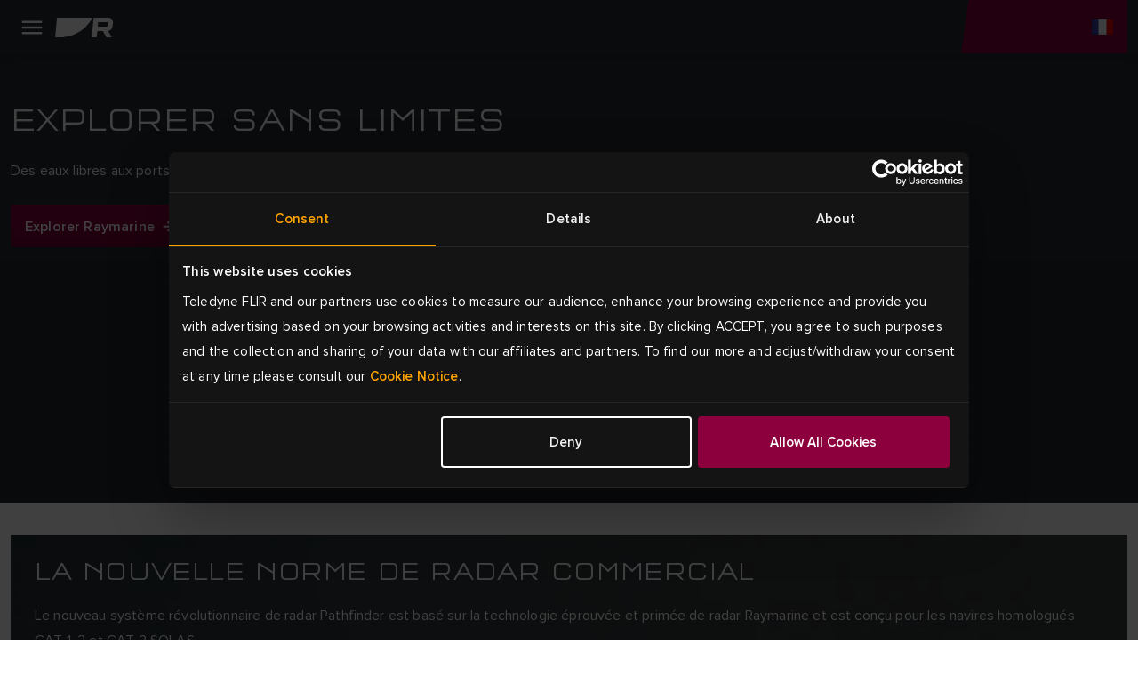

--- FILE ---
content_type: text/html; charset=utf-8
request_url: https://www.raymarine.com/fr-fr
body_size: 17122
content:



<!DOCTYPE html>
<html lang="fr">

<head>
    
<!-- Google Tag Manager -->
<script>(function(w,d,s,l,i){w[l]=w[l]||[];w[l].push({'gtm.start':
new Date().getTime(),event:'gtm.js'});var f=d.getElementsByTagName(s)[0],
j=d.createElement(s),dl=l!='dataLayer'?'&l='+l:'';j.async=true;j.src=
'https://www.googletagmanager.com/gtm.js?id='+i+dl;f.parentNode.insertBefore(j,f);
})(window,document,'script','dataLayer','GTM-M8LDBTW');</script>
<!-- End Google Tag Manager -->
    <meta charset="utf-8">
    <meta http-equiv="X-UA-Compatible" content="IE=edge">
    <meta name="viewport" content="width=device-width, initial-scale=1">
    <meta name="format-detection" content="telephone=no">

    
<meta name="twitter:card" content="summary" />
<meta name="og:site_name" content="Raymarine" />
<meta property="og:url" content="https://www.raymarine.com/fr-fr" />
<meta property="og:title" content="La technologie &#xE9;lectronique marine et de plaisance la plus fiable | Raymarine" />
<meta name="author" content="Raymarine">


    <meta name="twitter:site" content="@raymarine" />

    <meta property="og:description" content="Faites confiance aux produits d&#x2019;&#xE9;lectronique marine et de plaisance de Raymarine pour la croisi&#xE8;re, la p&#xEA;che et la navigation. La technologie marine de premier ordre depuis plus de 80&#xA0;ans." />
    <meta property="og:image" content="https://d73v3rdaoqh96.cloudfront.net/image/308061165312/image_g228bknbh90ajeo5hjk5didh6r/PNG-S1200" />
<link rel="apple-touch-icon" sizes="180x180" href="/img/favicon/apple-touch-icon--raymarine.png">                                                    
<link rel="icon" type="image/png" sizes="32x32" href="/img/favicon/favicon-32x32--raymarine.png">
<link rel="icon" type="image/png" sizes="16x16" href="/img/favicon/favicon-16x16--raymarine.png">
<link rel="manifest" href="/img/favicon/site--raymarine.webmanifest">
<link rel="icon" href="/img/favicon/favicon--raymarine.ico">
<link rel="canonical" href="https://www.raymarine.com/fr-fr">
    <link rel="alternate" href="https://www.raymarine.com/en-us" hreflang="x-default" />
    <link rel="alternate" href="https://www.raymarine.com/da-dk" hreflang="da-dk" />
    <link rel="alternate" href="https://www.raymarine.com/de-de" hreflang="de-de" />
    <link rel="alternate" href="https://www.raymarine.com/es-es" hreflang="es-es" />
    <link rel="alternate" href="https://www.raymarine.com/fi-fi" hreflang="fi-fi" />
    <link rel="alternate" href="https://www.raymarine.com/fr-fr" hreflang="fr-fr" />
    <link rel="alternate" href="https://www.raymarine.com/it-it" hreflang="it-it" />
    <link rel="alternate" href="https://www.raymarine.com/nl-nl" hreflang="nl-nl" />
    <link rel="alternate" href="https://www.raymarine.com/no-no" hreflang="no-no" />
    <link rel="alternate" href="https://www.raymarine.com/sv-se" hreflang="sv-se" />
    <link rel="alternate" href="https://www.raymarine.com/en-us" hreflang="en-us" />
    <link rel="alternate" href="https://www.raymarine.com/en-gb" hreflang="en-gb" />
    <link rel="alternate" href="https://www.raymarine.com/en-au" hreflang="en-au" />
<title>La technologie &#xE9;lectronique marine et de plaisance la plus fiable | Raymarine</title>
    <meta name="description" content="Faites confiance aux produits d&#x2019;&#xE9;lectronique marine et de plaisance de Raymarine pour la croisi&#xE8;re, la p&#xEA;che et la navigation. La technologie marine de premier ordre depuis plus de 80&#xA0;ans." />


    <link rel="stylesheet" href="https://use.typekit.net/tls1ccj.css">
    <link rel="stylesheet" href="/css/main--raymarine.css?id=Deployments-59552"/>

</head>

<body class="text--fr-fr">

    
<!-- Google Tag Manager (noscript) -->
<noscript><iframe src="https://www.googletagmanager.com/ns.html?id=GTM-M8LDBTW"
height="0" width="0" style="display:none;visibility:hidden"></iframe></noscript>
<!-- End Google Tag Manager (noscript) -->
    
<div class="header">
  
    <div class="header__navigation" >

      <!--Eyelit navigation -->
      <div class="header__topLevel-wrapper">
        <div class="container">
          <div class="header__topLevel">
            <div class="header__topLevel-left d-xl-none">
              <button
                class="navbar-toggler"
                type="button"
                data-bs-toggle="collapse"
                data-bs-target="#navbarNavDropdown"
                aria-expanded="false"
                aria-label="Toggle navigation">
                <span class="icons menu navbar-toggler-icon"><span class="path-2"></span></span>
                <span class="icons close navbar-toggler-icon"><span class="path-2"></span></span>
              </button>

              <a class="header__topLevel-logo" href="/fr-fr">
                <img src="/img/logo--raymarine-mobile.svg?Deployments-59552" alt="Logo Raymarine"/>
              </a>
            </div>

              <div class="header__topLevel-right">
                <div class="currencyDropdown d-none">
                  <button
                    type="button"
                    class="currencyDropdown-toggle collapsed"
                    data-bs-toggle="collapse"
                    role="button"
                    aria-expanded="false"
                    data-bs-target="#currencyDropdown"
                    aria-controls="currencyDropdown"
                    aria-label="currency dropdown">
                    <p data-currency=""></p>
                    <span class="icons chevron-down"><span class="path-2"></span></span>
                  </button>

                  <ul class="currencyDropdown-menu collapse" id="currencyDropdown"></ul>
                </div>

                <!-- <button class="header__login d-none" aria-label="login">
                  <span class="icons person"><span class="path-2"></span></span>
                </button> -->


                  <div class="header__country">
                    <a
                      class="header__country-toggle collapsed"
                      data-bs-toggle="collapse"
                      href="#headercountry"
                      role="button"
                      aria-expanded="false"
                      data-bs-target="#headercountry"
                      aria-controls="headercountry"
                      aria-label="country dropdown">
                      <span class="icons globe fr-FR"><span class="path-2"></span></span>
                    </a>

                    <ul class="header__country-menu collapse" id="headercountry">
                          <li>
                            <a class="header__country-item" href="/en-us" data-preferred-culture="en-US" target="_self">
                              <img src="/img/Flags/en-US.svg?Deployments-59552" alt="United States"/>
                              <p>United States</p>
                            </a>
                          </li>
                          <li>
                            <a class="header__country-item" href="/en-gb" data-preferred-culture="en-GB" target="_self">
                              <img src="/img/Flags/en-GB.svg?Deployments-59552" alt="UK"/>
                              <p>UK</p>
                            </a>
                          </li>
                          <li>
                            <a class="header__country-item" href="/en-au" data-preferred-culture="en-AU" target="_self">
                              <img src="/img/Flags/en-AU.svg?Deployments-59552" alt="Australia"/>
                              <p>Australia</p>
                            </a>
                          </li>
                          <li>
                            <a class="header__country-item" href="/da-dk" data-preferred-culture="da-DK" target="_self">
                              <img src="/img/Flags/da-DK.svg?Deployments-59552" alt="Denmark"/>
                              <p>Denmark</p>
                            </a>
                          </li>
                          <li>
                            <a class="header__country-item" href="/fi-fi" data-preferred-culture="fi-FI" target="_self">
                              <img src="/img/Flags/fi-FI.svg?Deployments-59552" alt="Finland"/>
                              <p>Finland</p>
                            </a>
                          </li>
                          <li>
                            <a class="header__country-item" href="/it-it" data-preferred-culture="it-IT" target="_self">
                              <img src="/img/Flags/it-IT.svg?Deployments-59552" alt="Italy"/>
                              <p>Italy</p>
                            </a>
                          </li>
                          <li>
                            <a class="header__country-item" href="/sv-se" data-preferred-culture="sv-SE" target="_self">
                              <img src="/img/Flags/sv-SE.svg?Deployments-59552" alt="Sweden"/>
                              <p>Sweden</p>
                            </a>
                          </li>
                          <li>
                            <a class="header__country-item" href="/es-es" data-preferred-culture="es-ES" target="_self">
                              <img src="/img/Flags/es-ES.svg?Deployments-59552" alt="Spain"/>
                              <p>Spain</p>
                            </a>
                          </li>
                          <li>
                            <a class="header__country-item" href="/de-de" data-preferred-culture="de-DE" target="_self">
                              <img src="/img/Flags/de-DE.svg?Deployments-59552" alt="Germany"/>
                              <p>Germany</p>
                            </a>
                          </li>
                          <li>
                            <a class="header__country-item" href="/no-no" data-preferred-culture="no-NO" target="_self">
                              <img src="/img/Flags/no-NO.svg?Deployments-59552" alt="Norway"/>
                              <p>Norway</p>
                            </a>
                          </li>
                          <li>
                            <a class="header__country-item" href="/fr-fr" data-preferred-culture="fr-FR" target="_self">
                              <img src="/img/Flags/fr-FR.svg?Deployments-59552" alt="France"/>
                              <p>France</p>
                            </a>
                          </li>
                          <li>
                            <a class="header__country-item" href="/nl-nl" data-preferred-culture="nl-NL" target="_self">
                              <img src="/img/Flags/nl-NL.svg?Deployments-59552" alt="Netherlands"/>
                              <p>Netherlands</p>
                            </a>
                          </li>
                    </ul>
                  </div>
              </div>


            
            <div class="header__search-input">
              <div class="container">
                <form action="/fr-fr/search-results" method="get">
                  <label for="siteSearch">search</label>
                  <input type="text" name="search" id="siteSearch" placeholder="Search"/>
                  <button type="submit" class="button">
                    <span class="button__name">Go</span>
                    <span class="icons search"><span class="path-2"></span></span>
                  </button>
                </form>
              </div>
            </div>
          </div>
        </div>
      </div>


      <div class="header__navbar">
        <div class="container">
            <div class="header__navbar-logo d-none d-xl-block">
              <a class="header__logo" href="/fr-fr">
                <img src="/img/logo--raymarine.svg?Deployments-59552" alt="Logo Raymarine"/>
              </a>
            </div>            

            <nav class="navbar navbar-expand-xl">
  <div class="collapse navbar-collapse" id="navbarNavDropdown">
    <ul class="navbar-nav header__level0">
          <li class="nav-item dropdown">
            <a class="nav-link dropdown-toggle " rel="" target="_self" href="/fr-fr/decouvrir" id="navbarDropdownMenuLink[0]" data-bs-toggle="dropdown" aria-expanded="false">
            D&#xE9;couvrir
          </a>
          <div class="dropdown-menu header__dropdown" aria-labelledby="navbarDropdownMenuLink[0]">
            <div class="container header__back d-xl-none">Retour</div>
            <div class="container">
              <div class="row header__dropdownWrapper">
                  <div class="d-none d-xl-block col-xl-3 header__promoPanel">
                    
    <a class="newsCard newsCard--imgBg" href="/fr-fr/decouvrir/peche/peche-au-large" rel="" target="_self">
        <picture>
    <img src="https://d73v3rdaoqh96.cloudfront.net/image/308061165312/image_n5pn9mlf4d2fldpemhehksh915/-FWEBP" alt="Les poissons ne dorment jamais. Alors nous non plus." />
</picture>
        <div class="newsCard__content">
            <p class="tagline"></p>
            <div class="h3"><p>Les poissons ne dorment jamais. Alors nous non plus.</p></div>
            <button class="button button--link button--icon-after-arrow_forward">Explorez au large</button>
        </div>
    </a>

                  </div>

                <div class="header__dropdownContent col-12 col-xl-9">
                  <ul class="col-12 header__dropdownList header__level1 col-xl-4">
                    <li>
                      <a class="header__dropdownList-title" href="/fr-fr/decouvrir">D&#xE9;couvrir</a>
                    </li>
                        <li class="dropdown-item dropdown-submenu">
                          <a class="dropdown-toggle  "
                          href="/fr-fr/decouvrir/peche" data-bs-toggle="dropdown"
                          rel=""
                          target="_self">
                          P&#xEA;che
                        </a>
                          <ul class="col-12 dropdown-menu header__level2">
                            <li class="container">
                              <a class="header__back d-xl-none" href="#">Retour &#xE0; P&#xEA;che</a>

                              <div class="header__level2-wrapper">
                                <ul class="col-12 col-xl-6 header__dropdownList--cards">
                                  <li>
                                    <a class="header__dropdownList-title p--large-semibold" href="/fr-fr/decouvrir/peche">P&#xEA;che</a>
                                  </li>
                                    <li class="header__link--card-wrapper">
                                      <a class="header__link--card" href="/fr-fr/decouvrir/peche/peche-cotiere" rel="" target="_self">
                                        <p>C&#xF4;ti&#xE8;re</p>
                                      </a>
                                    </li>
                                    <li class="header__link--card-wrapper">
                                      <a class="header__link--card" href="/fr-fr/decouvrir/peche/peche-au-large" rel="" target="_self">
                                        <p>Au large</p>
                                      </a>
                                    </li>
                                    <li class="header__link--card-wrapper">
                                      <a class="header__link--card" href="/fr-fr/decouvrir/peche/eau-douce" rel="" target="_self">
                                        <p>En eaux douces</p>
                                      </a>
                                    </li>
                                </ul>
                              </div>
                            </li>
                          </ul>
                      </li>
                        <li class="dropdown-item dropdown-submenu">
                          <a class="dropdown-toggle  "
                          href="/fr-fr/decouvrir/croisiere" data-bs-toggle="dropdown"
                          rel=""
                          target="_self">
                          Croisi&#xE8;re
                        </a>
                          <ul class="col-12 dropdown-menu header__level2">
                            <li class="container">
                              <a class="header__back d-xl-none" href="#">Retour &#xE0; Croisi&#xE8;re</a>

                              <div class="header__level2-wrapper">
                                <ul class="col-12 col-xl-6 header__dropdownList--cards">
                                  <li>
                                    <a class="header__dropdownList-title p--large-semibold" href="/fr-fr/decouvrir/croisiere">Croisi&#xE8;re</a>
                                  </li>
                                    <li class="header__link--card-wrapper">
                                      <a class="header__link--card" href="/fr-fr/decouvrir/croisiere/bateaux-de-croisiere" rel="" target="_self">
                                        <p>Bateaux de croisi&#xE8;re</p>
                                      </a>
                                    </li>
                                    <li class="header__link--card-wrapper">
                                      <a class="header__link--card" href="/fr-fr/decouvrir/croisiere/yachts" rel="" target="_self">
                                        <p>Yachts</p>
                                      </a>
                                    </li>
                                    <li class="header__link--card-wrapper">
                                      <a class="header__link--card" href="/fr-fr/decouvrir/croisiere/semi-rigides" rel="" target="_self">
                                        <p>Coques Open et semi-rigides</p>
                                      </a>
                                    </li>
                                </ul>
                              </div>
                            </li>
                          </ul>
                      </li>
                        <li class="dropdown-item dropdown-submenu">
                          <a class="dropdown-toggle  "
                          href="/fr-fr/decouvrir/voilier" data-bs-toggle="dropdown"
                          rel=""
                          target="_self">
                          Voile
                        </a>
                          <ul class="col-12 dropdown-menu header__level2">
                            <li class="container">
                              <a class="header__back d-xl-none" href="#">Retour &#xE0; Voile</a>

                              <div class="header__level2-wrapper">
                                <ul class="col-12 col-xl-6 header__dropdownList--cards">
                                  <li>
                                    <a class="header__dropdownList-title p--large-semibold" href="/fr-fr/decouvrir/voilier">Voile</a>
                                  </li>
                                    <li class="header__link--card-wrapper">
                                      <a class="header__link--card" href="/fr-fr/decouvrir/voilier/croisiere" rel="" target="_self">
                                        <p>Croisi&#xE8;re</p>
                                      </a>
                                    </li>
                                    <li class="header__link--card-wrapper">
                                      <a class="header__link--card" href="/fr-fr/decouvrir/voilier/course-croisiere" rel="" target="_self">
                                        <p>Course Croisi&#xE8;re</p>
                                      </a>
                                    </li>
                                    <li class="header__link--card-wrapper">
                                      <a class="header__link--card" href="/fr-fr/decouvrir/voilier/regates" rel="" target="_self">
                                        <p>R&#xE9;gates</p>
                                      </a>
                                    </li>
                                    <li class="header__link--card-wrapper">
                                      <a class="header__link--card" href="/fr-fr/decouvrir/voilier/voile-legere" rel="" target="_self">
                                        <p>Voile l&#xE9;g&#xE8;re</p>
                                      </a>
                                    </li>
                                </ul>
                              </div>
                            </li>
                          </ul>
                      </li>
                        <li class="dropdown-item dropdown-submenu">
                          <a class="dropdown-toggle  header__link"
                          href="/fr-fr/decouvrir/gouvernement-defense" data-bs-toggle=""
                          rel=""
                          target="_self">
                          Gouvernement &amp; D&#xE9;fense
                        </a>
                      </li>
                        <li class="dropdown-item dropdown-submenu">
                          <a class="dropdown-toggle  header__link"
                          href="/fr-fr/decouvrir/usage-commercial" data-bs-toggle=""
                          rel=""
                          target="_self">
                          Professionnel
                        </a>
                      </li>
                        <li class="dropdown-item dropdown-submenu">
                          <a class="dropdown-toggle  header__link"
                          href="/fr-fr/decouvrir/constructeurs-de-bateaux" data-bs-toggle=""
                          rel=""
                          target="_self">
                          Constructeurs de bateaux
                        </a>
                      </li>
                </ul>
              </div>
            </div>
          </div>
        </div>
      </li>
          <li class="nav-item dropdown">
            <a class="nav-link dropdown-toggle " rel="" target="_self" href="/fr-fr/nos-produits" id="navbarDropdownMenuLink[1]" data-bs-toggle="dropdown" aria-expanded="false">
            Produits
          </a>
          <div class="dropdown-menu header__dropdown" aria-labelledby="navbarDropdownMenuLink[1]">
            <div class="container header__back d-xl-none">Retour</div>
            <div class="container">
              <div class="row header__dropdownWrapper">

                <div class="header__dropdownContent col-12 wide">
                  <ul class="col-12 header__dropdownList header__level1 col-xl-4">
                    <li>
                      <a class="header__dropdownList-title" href="/fr-fr/nos-produits">Produits</a>
                    </li>
                        <li class="dropdown-item dropdown-submenu">
                          <a class="dropdown-toggle  "
                          href="/fr-fr/nos-produits/ecrans-multifonctions" data-bs-toggle="dropdown"
                          rel=""
                          target="_self">
                          Ecrans multifonctions
                        </a>
                          <ul class="col-12 dropdown-menu header__level2">
                            <li class="container">
                              <a class="header__back d-xl-none" href="#">Retour &#xE0; Ecrans multifonctions</a>

                              <div class="header__level2-wrapper">
                                <ul class="col-12 col-xl-6 header__dropdownList--cards">
                                  <li>
                                    <a class="header__dropdownList-title p--large-semibold" href="/fr-fr/nos-produits/ecrans-multifonctions">Ecrans multifonctions</a>
                                  </li>
                                    <li class="header__link--card-wrapper">
                                      <a class="header__link--card" href="/fr-fr/nos-produits/ecrans-multifonctions/axiom" rel="" target="_self">
                                          <img src="https://d73v3rdaoqh96.cloudfront.net/image/308061165312/image_lhuokpjc717qh1bso835qe5p66/-FWEBP" alt="Axiom" />
                                        <p>Axiom</p>
                                      </a>
                                    </li>
                                    <li class="header__link--card-wrapper">
                                      <a class="header__link--card" href="/fr-fr/nos-produits/ecrans-multifonctions/element" rel="" target="_self">
                                          <img src="https://d73v3rdaoqh96.cloudfront.net/image/308061165312/image_po1dreb9055t7a51b4tdfgr27d/-FWEBP" alt="Element" />
                                        <p>Element</p>
                                      </a>
                                    </li>
                                    <li class="header__link--card-wrapper">
                                      <a class="header__link--card" href="/fr-fr/nos-produits/ecrans-multifonctions/accessoires-traceur-de-cartes" rel="" target="_self">
                                          <img src="https://d73v3rdaoqh96.cloudfront.net/image/308061165312/image_ria6l4fedp6c38kik7i13ggb3j/-FWEBP" alt="Accessoires pour traceurs de cartes" />
                                        <p>Accessoires pour traceurs de cartes</p>
                                      </a>
                                    </li>
                                </ul>
                              </div>
                            </li>
                          </ul>
                      </li>
                        <li class="dropdown-item dropdown-submenu">
                          <a class="dropdown-toggle  "
                          href="/fr-fr/nos-produits/radar" data-bs-toggle="dropdown"
                          rel=""
                          target="_self">
                          Radar
                        </a>
                          <ul class="col-12 dropdown-menu header__level2">
                            <li class="container">
                              <a class="header__back d-xl-none" href="#">Retour &#xE0; Radar</a>

                              <div class="header__level2-wrapper">
                                <ul class="col-12 col-xl-6 header__dropdownList--cards">
                                  <li>
                                    <a class="header__dropdownList-title p--large-semibold" href="/fr-fr/nos-produits/radar">Radar</a>
                                  </li>
                                    <li class="header__link--card-wrapper">
                                      <a class="header__link--card" href="/fr-fr/nos-produits/radar/cyclone" rel="" target="_self">
                                          <img src="https://d73v3rdaoqh96.cloudfront.net/image/308061165312/image_ihndhfeoft6fj0pledtov40b01/-FWEBP" alt="Cyclone" />
                                        <p>Cyclone</p>
                                      </a>
                                    </li>
                                    <li class="header__link--card-wrapper">
                                      <a class="header__link--card" href="/fr-fr/nos-produits/radar/quantum" rel="" target="_self">
                                          <img src="https://d73v3rdaoqh96.cloudfront.net/image/308061165312/image_o2ljrdej3l6j92ao9fnfodvb76/-FWEBP" alt="Quantum" />
                                        <p>Quantum</p>
                                      </a>
                                    </li>
                                    <li class="header__link--card-wrapper">
                                      <a class="header__link--card" href="/fr-fr/nos-produits/radar/magnum" rel="" target="_self">
                                          <img src="https://d73v3rdaoqh96.cloudfront.net/image/308061165312/image_7lagdf3o2h4051m2tjfhaef530/-FWEBP" alt="Magnum" />
                                        <p>Magnum</p>
                                      </a>
                                    </li>
                                    <li class="header__link--card-wrapper">
                                      <a class="header__link--card" href="/fr-fr/nos-produits/radar/radome-hd" rel="" target="_self">
                                          <img src="https://d73v3rdaoqh96.cloudfront.net/image/308061165312/image_llc4srqimh585587ijv75f687q/-FWEBP" alt="HD Radome" />
                                        <p>HD Radome</p>
                                      </a>
                                    </li>
                                    <li class="header__link--card-wrapper">
                                      <a class="header__link--card" href="https://commercial.raymarine.com/products/radar" rel="" target="_blank">
                                          <img src="https://d73v3rdaoqh96.cloudfront.net/image/308061165312/image_ft1c79t35l2jtf55v2rpt3re4s/-FWEBP" alt="Pathfinder" />
                                        <p>Pathfinder</p>
                                      </a>
                                    </li>
                                    <li class="header__link--card-wrapper">
                                      <a class="header__link--card" href="/fr-fr/nos-produits/radar/accessoires-pour-radar" rel="" target="_self">
                                          <img src="https://d73v3rdaoqh96.cloudfront.net/image/308061165312/image_cfpcpic3jh7af49thb80ui5r7c/-FWEBP" alt="Accessoires pour radar" />
                                        <p>Accessoires pour radar</p>
                                      </a>
                                    </li>
                                </ul>
                              </div>
                            </li>
                          </ul>
                      </li>
                        <li class="dropdown-item dropdown-submenu">
                          <a class="dropdown-toggle  "
                          href="/fr-fr/nos-produits/sondeurs-et-modules-sondeurs" data-bs-toggle="dropdown"
                          rel=""
                          target="_self">
                          Sondeurs de p&#xEA;che
                        </a>
                          <ul class="col-12 dropdown-menu header__level2">
                            <li class="container">
                              <a class="header__back d-xl-none" href="#">Retour &#xE0; Sondeurs de p&#xEA;che</a>

                              <div class="header__level2-wrapper">
                                <ul class="col-12 col-xl-6 header__dropdownList--cards">
                                  <li>
                                    <a class="header__dropdownList-title p--large-semibold" href="/fr-fr/nos-produits/sondeurs-et-modules-sondeurs">Sondeurs de p&#xEA;che</a>
                                  </li>
                                    <li class="header__link--card-wrapper">
                                      <a class="header__link--card" href="/fr-fr/nos-produits/sondeurs-et-modules-sondeurs/axiom" rel="" target="_self">
                                          <img src="https://d73v3rdaoqh96.cloudfront.net/image/308061165312/image_lhuokpjc717qh1bso835qe5p66/-FWEBP" alt="Axiom" />
                                        <p>Axiom</p>
                                      </a>
                                    </li>
                                    <li class="header__link--card-wrapper">
                                      <a class="header__link--card" href="/fr-fr/nos-produits/sondeurs-et-modules-sondeurs/element" rel="" target="_self">
                                          <img src="https://d73v3rdaoqh96.cloudfront.net/image/308061165312/image_po1dreb9055t7a51b4tdfgr27d/-FWEBP" alt="Element" />
                                        <p>Element</p>
                                      </a>
                                    </li>
                                    <li class="header__link--card-wrapper">
                                      <a class="header__link--card" href="/fr-fr/nos-produits/sondeurs-et-modules-sondeurs/modules-sondeurs" rel="" target="_self">
                                          <img src="https://d73v3rdaoqh96.cloudfront.net/image/308061165312/image_vcv2q7d3gp2214379c5a450c7l/-FWEBP" alt="Modules sondeurs" />
                                        <p>Modules sondeurs</p>
                                      </a>
                                    </li>
                                    <li class="header__link--card-wrapper">
                                      <a class="header__link--card" href="/fr-fr/nos-produits/sondeurs-et-modules-sondeurs/sondeurs-pour-la-peche" rel="" target="_self">
                                          <img src="https://d73v3rdaoqh96.cloudfront.net/image/308061165312/image_4qtmnkj24l75t4t8te10f1hj1q/-FWEBP" alt="Sondes pour la p&#xEA;che" />
                                        <p>Sondes pour la p&#xEA;che</p>
                                      </a>
                                    </li>
                                </ul>
                              </div>
                            </li>
                          </ul>
                      </li>
                        <li class="dropdown-item dropdown-submenu">
                          <a class="dropdown-toggle  header__link"
                          href="/fr-fr/nos-produits/applications-et-integrations" data-bs-toggle=""
                          rel=""
                          target="_self">
                          Applications et int&#xE9;grations
                        </a>
                      </li>
                        <li class="dropdown-item dropdown-submenu">
                          <a class="dropdown-toggle  "
                          href="/fr-fr/nos-produits/pilotes-automatiques" data-bs-toggle="dropdown"
                          rel=""
                          target="_self">
                          Pilotes automatiques
                        </a>
                          <ul class="col-12 dropdown-menu header__level2">
                            <li class="container">
                              <a class="header__back d-xl-none" href="#">Retour &#xE0; Pilotes automatiques</a>

                              <div class="header__level2-wrapper">
                                <ul class="col-12 col-xl-6 header__dropdownList--cards">
                                  <li>
                                    <a class="header__dropdownList-title p--large-semibold" href="/fr-fr/nos-produits/pilotes-automatiques">Pilotes automatiques</a>
                                  </li>
                                    <li class="header__link--card-wrapper">
                                      <a class="header__link--card" href="/fr-fr/nos-produits/pilotes-automatiques/packs-de-systemes-de-pilotage-automatique" rel="" target="_self">
                                          <img src="https://d73v3rdaoqh96.cloudfront.net/image/308061165312/image_4gpju9ve0p5vl945mdno8t4c7f/-FWEBP" alt="Packs de syst&#xE8;mes de pilotage automatique" />
                                        <p>Packs de syst&#xE8;mes de pilotage automatique</p>
                                      </a>
                                    </li>
                                    <li class="header__link--card-wrapper">
                                      <a class="header__link--card" href="/fr-fr/nos-produits/pilotes-automatiques/acu-de-pilote-automatique" rel="" target="_self">
                                          <img src="https://d73v3rdaoqh96.cloudfront.net/image/308061165312/image_4nu9j8jjt562f7akjt45jqrb72/-FWEBP" alt="ACU de pilote automatique" />
                                        <p>ACU de pilote automatique</p>
                                      </a>
                                    </li>
                                    <li class="header__link--card-wrapper">
                                      <a class="header__link--card" href="/fr-fr/nos-produits/pilotes-automatiques/capteur-de-pilote-automatique" rel="" target="_self">
                                          <img src="https://d73v3rdaoqh96.cloudfront.net/image/308061165312/image_ac31d8ls450mf6puffeoradl3k/-FWEBP" alt="Capteur de pilote automatique" />
                                        <p>Capteur de pilote automatique</p>
                                      </a>
                                    </li>
                                    <li class="header__link--card-wrapper">
                                      <a class="header__link--card" href="/fr-fr/nos-produits/pilotes-automatiques/pupitres-de-commande-de-pilotage-automatique" rel="" target="_self">
                                          <img src="https://d73v3rdaoqh96.cloudfront.net/image/308061165312/image_h05in9te8547d01iqc5jhc4p10/-FWEBP" alt="Pupitre de commande de pilotage automatique" />
                                        <p>Pupitre de commande de pilotage automatique</p>
                                      </a>
                                    </li>
                                    <li class="header__link--card-wrapper">
                                      <a class="header__link--card" href="/fr-fr/nos-produits/pilotes-automatiques/dispositifs-de-commande-du-pilote-automatique" rel="" target="_self">
                                          <img src="https://d73v3rdaoqh96.cloudfront.net/image/308061165312/image_s0iirieusp19r9s0mlf4f4484o/-FWEBP" alt="Dispositifs de commande du pilote automatique" />
                                        <p>Dispositifs de commande du pilote automatique</p>
                                      </a>
                                    </li>
                                </ul>
                              </div>
                            </li>
                          </ul>
                      </li>
                        <li class="dropdown-item dropdown-submenu">
                          <a class="dropdown-toggle  "
                          href="/fr-fr/nos-produits/instruments" data-bs-toggle="dropdown"
                          rel=""
                          target="_self">
                          Instruments
                        </a>
                          <ul class="col-12 dropdown-menu header__level2">
                            <li class="container">
                              <a class="header__back d-xl-none" href="#">Retour &#xE0; Instruments</a>

                              <div class="header__level2-wrapper">
                                <ul class="col-12 col-xl-6 header__dropdownList--cards">
                                  <li>
                                    <a class="header__dropdownList-title p--large-semibold" href="/fr-fr/nos-produits/instruments">Instruments</a>
                                  </li>
                                    <li class="header__link--card-wrapper">
                                      <a class="header__link--card" href="/fr-fr/nos-produits/instruments/alpha-series" rel="" target="_self">
                                          <img src="https://d73v3rdaoqh96.cloudfront.net/image/308061165312/image_1bjivldr4p43d9llik3o7pu215/-FWEBP" alt="Alpha Series" />
                                        <p>Alpha Series</p>
                                      </a>
                                    </li>
                                    <li class="header__link--card-wrapper">
                                      <a class="header__link--card" href="/fr-fr/nos-produits/instruments/capteur-vent-intelligent" rel="" target="_self">
                                          <img src="https://d73v3rdaoqh96.cloudfront.net/image/308061165312/image_8opeavl6j522h4rq0q090vak4f/-FWEBP" alt="Smart Wind" />
                                        <p>Smart Wind</p>
                                      </a>
                                    </li>
                                    <li class="header__link--card-wrapper">
                                      <a class="header__link--card" href="/fr-fr/nos-produits/instruments/accessoires-alpha" rel="" target="_self">
                                          <img src="https://d73v3rdaoqh96.cloudfront.net/image/308061165312/image_oimm8tfe8h18td6jlb7lc0ij0d/-FWEBP" alt="Accessoires Alpha" />
                                        <p>Accessoires Alpha</p>
                                      </a>
                                    </li>
                                    <li class="header__link--card-wrapper">
                                      <a class="header__link--card" href="/fr-fr/nos-produits/instruments/serie-i40" rel="" target="_self">
                                          <img src="https://d73v3rdaoqh96.cloudfront.net/image/308061165312/image_9jfcubmcqt2v5bebno1fjjto0t/-FWEBP" alt="S&#xE9;rie i40" />
                                        <p>S&#xE9;rie i40</p>
                                      </a>
                                    </li>
                                    <li class="header__link--card-wrapper">
                                      <a class="header__link--card" href="/fr-fr/nos-produits/instruments/series-i50-et-i60" rel="" target="_self">
                                          <img src="https://d73v3rdaoqh96.cloudfront.net/image/308061165312/image_drt3m2317p1ijeuj7f7qc1u943/-FWEBP" alt="S&#xE9;ries i50 et i60" />
                                        <p>S&#xE9;ries i50 et i60</p>
                                      </a>
                                    </li>
                                    <li class="header__link--card-wrapper">
                                      <a class="header__link--card" href="/fr-fr/nos-produits/instruments/serie-i70s" rel="" target="_self">
                                          <img src="https://d73v3rdaoqh96.cloudfront.net/image/308061165312/image_idekvpuh9t0f7bfpnbeqfvt21s/-FWEBP" alt="S&#xE9;rie i70" />
                                        <p>S&#xE9;rie i70</p>
                                      </a>
                                    </li>
                                    <li class="header__link--card-wrapper">
                                      <a class="header__link--card" href="/fr-fr/nos-produits/instruments/instruments-de-course" rel="" target="_self">
                                          <img src="https://d73v3rdaoqh96.cloudfront.net/image/308061165312/image_jum7pui9hh21r8jb6lo6376b10/-FWEBP" alt="Instruments de course" />
                                        <p>Instruments de course</p>
                                      </a>
                                    </li>
                                    <li class="header__link--card-wrapper">
                                      <a class="header__link--card" href="/fr-fr/nos-produits/instruments/accessoires-d-instrument" rel="" target="_self">
                                          <img src="https://d73v3rdaoqh96.cloudfront.net/image/308061165312/image_9mt1phlq5p61pb1nqus0h8g11b/-FWEBP" alt="Accessoires d&#x27;instruments" />
                                        <p>Accessoires d&#x27;instruments</p>
                                      </a>
                                    </li>
                                    <li class="header__link--card-wrapper">
                                      <a class="header__link--card" href="/fr-fr/nos-produits/instruments/les-sondes-pour-instrument" rel="" target="_self">
                                          <img src="https://d73v3rdaoqh96.cloudfront.net/image/308061165312/image_j37p4lrovl5vlbhgqu1u4g7n4l/-FWEBP" alt="Sondes pour instruments" />
                                        <p>Sondes pour instruments</p>
                                      </a>
                                    </li>
                                    <li class="header__link--card-wrapper">
                                      <a class="header__link--card" href="/fr-fr/nos-produits/instruments/accessoires-pour-instruments-sans-fil-et-de-course" rel="" target="_self">
                                          <img src="https://d73v3rdaoqh96.cloudfront.net/image/308061165312/image_u4guq7j4bh0stcirulse74cs1t/-FWEBP-S100x100" alt="Accessoires pour instruments sans fil" />
                                        <p>Accessoires pour instruments sans fil</p>
                                      </a>
                                    </li>
                                </ul>
                              </div>
                            </li>
                          </ul>
                      </li>
                        <li class="dropdown-item dropdown-submenu">
                          <a class="dropdown-toggle  "
                          href="/fr-fr/nos-produits/accostage-assiste" data-bs-toggle="dropdown"
                          rel=""
                          target="_self">
                          Accostage assist&#xE9;
                        </a>
                          <ul class="col-12 dropdown-menu header__level2">
                            <li class="container">
                              <a class="header__back d-xl-none" href="#">Retour &#xE0; Accostage assist&#xE9;</a>

                              <div class="header__level2-wrapper">
                                <ul class="col-12 col-xl-6 header__dropdownList--cards">
                                  <li>
                                    <a class="header__dropdownList-title p--large-semibold" href="/fr-fr/nos-produits/accostage-assiste">Accostage assist&#xE9;</a>
                                  </li>
                                    <li class="header__link--card-wrapper">
                                      <a class="header__link--card" href="/fr-fr/nos-produits/accostage-assiste/docksense-control" rel="" target="_self">
                                          <img src="https://d73v3rdaoqh96.cloudfront.net/image/308061165312/image_oqq0gj63l91c7enuevli0gnm1r/-FWEBP" alt="DockSense Control" />
                                        <p>DockSense Control</p>
                                      </a>
                                    </li>
                                    <li class="header__link--card-wrapper">
                                      <a class="header__link--card" href="/fr-fr/nos-produits/accostage-assiste/docksense-alert" rel="" target="_self">
                                          <img src="https://d73v3rdaoqh96.cloudfront.net/image/308061165312/image_7buk6ef6312kn6e6vs61mid15j/-FWEBP" alt="DockSense Alert" />
                                        <p>DockSense Alert</p>
                                      </a>
                                    </li>
                                    <li class="header__link--card-wrapper">
                                      <a class="header__link--card" href="/fr-fr/nos-produits/cameras-marines/avikus-neuboat" rel="" target="_self">
                                          <img src="https://d73v3rdaoqh96.cloudfront.net/image/308061165312/image_dov37hdq2t275clgf24v705661/-FWEBP" alt="NeuBoat Dock" />
                                        <p>NeuBoat Dock</p>
                                      </a>
                                    </li>
                                </ul>
                              </div>
                            </li>
                          </ul>
                      </li>
                        <li class="dropdown-item dropdown-submenu">
                          <a class="dropdown-toggle  "
                          href="/fr-fr/nos-produits/cartographie" data-bs-toggle="dropdown"
                          rel=""
                          target="_self">
                          Cartographie
                        </a>
                          <ul class="col-12 dropdown-menu header__level2">
                            <li class="container">
                              <a class="header__back d-xl-none" href="#">Retour &#xE0; Cartographie</a>

                              <div class="header__level2-wrapper">
                                <ul class="col-12 col-xl-6 header__dropdownList--cards">
                                  <li>
                                    <a class="header__dropdownList-title p--large-semibold" href="/fr-fr/nos-produits/cartographie">Cartographie</a>
                                  </li>
                                    <li class="header__link--card-wrapper">
                                      <a class="header__link--card" href="/fr-fr/nos-produits/cartographie/cartes-lighthouse" rel="" target="_self">
                                          <img src="https://d73v3rdaoqh96.cloudfront.net/image/308061165312/image_8291u9p1fd05je511cqha8kd7s/-FWEBP-S100x100" alt="Cartes LightHouse" />
                                        <p>Cartes LightHouse</p>
                                      </a>
                                    </li>
                                    <li class="header__link--card-wrapper">
                                      <a class="header__link--card" href="/fr-fr/nos-produits/cartographie/partenaires-cartographiques" rel="" target="_self">
                                          <img src="https://d73v3rdaoqh96.cloudfront.net/image/308061165312/image_0lhuic09416cn2mr4lfhu9ku5u/-FWEBP" alt="Partenaires cartographiques" />
                                        <p>Partenaires cartographiques</p>
                                      </a>
                                    </li>
                                </ul>
                              </div>
                            </li>
                          </ul>
                      </li>
                        <li class="dropdown-item dropdown-submenu">
                          <a class="dropdown-toggle  "
                          href="/fr-fr/nos-produits/cameras-marines" data-bs-toggle="dropdown"
                          rel=""
                          target="_self">
                          Cam&#xE9;ras marines
                        </a>
                          <ul class="col-12 dropdown-menu header__level2">
                            <li class="container">
                              <a class="header__back d-xl-none" href="#">Retour &#xE0; Cam&#xE9;ras marines</a>

                              <div class="header__level2-wrapper">
                                <ul class="col-12 col-xl-6 header__dropdownList--cards">
                                  <li>
                                    <a class="header__dropdownList-title p--large-semibold" href="/fr-fr/nos-produits/cameras-marines">Cam&#xE9;ras marines</a>
                                  </li>
                                    <li class="header__link--card-wrapper">
                                      <a class="header__link--card" href="/fr-fr/nos-produits/cameras-marines/cameras-a-lumiere-visible" rel="" target="_self">
                                          <img src="https://d73v3rdaoqh96.cloudfront.net/image/308061165312/image_k18i71ckk93k9ebon0h73v4l3k/-FWEBP" alt="Cam&#xE9;ras &#xE0; lumi&#xE8;re visible" />
                                        <p>Cam&#xE9;ras &#xE0; lumi&#xE8;re visible</p>
                                      </a>
                                    </li>
                                    <li class="header__link--card-wrapper">
                                      <a class="header__link--card" href="/fr-fr/nos-produits/cameras-marines/realite-augmentee" rel="" target="_self">
                                          <img src="https://d73v3rdaoqh96.cloudfront.net/image/308061165312/image_rlpqpb5e8h7152msfpthsqq80k/-FWEBP" alt="R&#xE9;alit&#xE9; augment&#xE9;e" />
                                        <p>R&#xE9;alit&#xE9; augment&#xE9;e</p>
                                      </a>
                                    </li>
                                </ul>
                              </div>
                            </li>
                          </ul>
                      </li>
                        <li class="dropdown-item dropdown-submenu">
                          <a class="dropdown-toggle  "
                          href="/fr-fr/nos-produits/connecter-son-bateau" data-bs-toggle="dropdown"
                          rel=""
                          target="_self">
                          Connecter son bateau
                        </a>
                          <ul class="col-12 dropdown-menu header__level2">
                            <li class="container">
                              <a class="header__back d-xl-none" href="#">Retour &#xE0; Connecter son bateau</a>

                              <div class="header__level2-wrapper">
                                <ul class="col-12 col-xl-6 header__dropdownList--cards">
                                  <li>
                                    <a class="header__dropdownList-title p--large-semibold" href="/fr-fr/nos-produits/connecter-son-bateau">Connecter son bateau</a>
                                  </li>
                                    <li class="header__link--card-wrapper">
                                      <a class="header__link--card" href="/fr-fr/nos-produits/connecter-son-bateau/systemes-de-controle-numerique-yachtsense" rel="" target="_self">
                                          <img src="https://d73v3rdaoqh96.cloudfront.net/image/308061165312/image_us7280ujd13s9dbdhqce30m077/-FWEBP" alt="Syst&#xE8;mes de contr&#xF4;le num&#xE9;rique YachtSense" />
                                        <p>Syst&#xE8;mes de contr&#xF4;le num&#xE9;rique YachtSense</p>
                                      </a>
                                    </li>
                                    <li class="header__link--card-wrapper">
                                      <a class="header__link--card" href="/fr-fr/nos-produits/connecter-son-bateau/yachtsense-ecosystem" rel="" target="_self">
                                          <img src="https://d73v3rdaoqh96.cloudfront.net/image/308061165312/image_1aejef2dit6g36gs2ghu5sve0f/-FWEBP" alt="&#xC9;cosyst&#xE8;me YachtSense" />
                                        <p>&#xC9;cosyst&#xE8;me YachtSense</p>
                                      </a>
                                    </li>
                                    <li class="header__link--card-wrapper">
                                      <a class="header__link--card" href="/fr-fr/nos-produits/connecter-son-bateau/partenaires-de-commutation-numerique" rel="" target="_self">
                                          <img src="https://d73v3rdaoqh96.cloudfront.net/image/308061165312/image_tuqkvv7qu95s94v72hpg1od35j/-FWEBP" alt="Partenaires de digital switching" />
                                        <p>Partenaires de digital switching</p>
                                      </a>
                                    </li>
                                    <li class="header__link--card-wrapper">
                                      <a class="header__link--card" href="/fr-fr/nos-produits/connecter-son-bateau/integration-des-moteurs-marins" rel="" target="_self">
                                          <img src="https://d73v3rdaoqh96.cloudfront.net/image/308061165312/image_1t6at7poed15t94ocn3mql405b/-FWEBP" alt="Int&#xE9;gration des moteurs marins" />
                                        <p>Int&#xE9;gration des moteurs marins</p>
                                      </a>
                                    </li>
                                </ul>
                              </div>
                            </li>
                          </ul>
                      </li>
                        <li class="dropdown-item dropdown-submenu">
                          <a class="dropdown-toggle  header__link"
                          href="/fr-fr/nos-produits/cameras-thermiques" data-bs-toggle=""
                          rel=""
                          target="_self">
                          Cam&#xE9;ras thermiques
                        </a>
                      </li>
                        <li class="dropdown-item dropdown-submenu">
                          <a class="dropdown-toggle  "
                          href="/fr-fr/nos-produits/ais" data-bs-toggle="dropdown"
                          rel=""
                          target="_self">
                          AIS r&#xE9;cepteurs et &#xE9;metteurs-r&#xE9;cepteurs
                        </a>
                          <ul class="col-12 dropdown-menu header__level2">
                            <li class="container">
                              <a class="header__back d-xl-none" href="#">Retour &#xE0; AIS r&#xE9;cepteurs et &#xE9;metteurs-r&#xE9;cepteurs</a>

                              <div class="header__level2-wrapper">
                                <ul class="col-12 col-xl-6 header__dropdownList--cards">
                                  <li>
                                    <a class="header__dropdownList-title p--large-semibold" href="/fr-fr/nos-produits/ais">AIS r&#xE9;cepteurs et &#xE9;metteurs-r&#xE9;cepteurs</a>
                                  </li>
                                    <li class="header__link--card-wrapper">
                                      <a class="header__link--card" href="/fr-fr/nos-produits/ais/ais-recepteurs-et-emetteurs-recepteurs" rel="" target="_self">
                                          <img src="https://d73v3rdaoqh96.cloudfront.net/image/308061165312/image_216s3337o55hfd5vei9ilpla30/-FWEBP" alt="Produits AIS" />
                                        <p>Produits AIS</p>
                                      </a>
                                    </li>
                                </ul>
                              </div>
                            </li>
                          </ul>
                      </li>
                        <li class="dropdown-item dropdown-submenu">
                          <a class="dropdown-toggle  header__link"
                          href="/fr-fr/nos-produits/communications-par-radio-vhf-marine" data-bs-toggle=""
                          rel=""
                          target="_self">
                          Radio VHF marine
                        </a>
                      </li>
                        <li class="dropdown-item dropdown-submenu">
                          <a class="dropdown-toggle  header__link"
                          href="/fr-fr/nos-produits/television-par-satellite-maritime" data-bs-toggle=""
                          rel=""
                          target="_self">
                          T&#xE9;l&#xE9;vision par satellite maritime
                        </a>
                      </li>
                        <li class="dropdown-item dropdown-submenu">
                          <a class="dropdown-toggle  "
                          href="/fr-fr/nos-produits/reseaux-et-accessoires" data-bs-toggle="dropdown"
                          rel=""
                          target="_self">
                          Mise en r&#xE9;seau et accessoires
                        </a>
                          <ul class="col-12 dropdown-menu header__level2">
                            <li class="container">
                              <a class="header__back d-xl-none" href="#">Retour &#xE0; Mise en r&#xE9;seau et accessoires</a>

                              <div class="header__level2-wrapper">
                                <ul class="col-12 col-xl-6 header__dropdownList--cards">
                                  <li>
                                    <a class="header__dropdownList-title p--large-semibold" href="/fr-fr/nos-produits/reseaux-et-accessoires">Mise en r&#xE9;seau et accessoires</a>
                                  </li>
                                    <li class="header__link--card-wrapper">
                                      <a class="header__link--card" href="/fr-fr/nos-produits/reseaux-et-accessoires/raynet" rel="" target="_self">
                                          <img src="https://d73v3rdaoqh96.cloudfront.net/image/308061165312/image_4h7l5t663t5452mrkk06mjbt40/-FWEBP" alt="RayNet" />
                                        <p>RayNet</p>
                                      </a>
                                    </li>
                                    <li class="header__link--card-wrapper">
                                      <a class="header__link--card" href="/fr-fr/nos-produits/reseaux-et-accessoires/seatalk" rel="" target="_self">
                                          <img src="https://d73v3rdaoqh96.cloudfront.net/image/308061165312/image_jr4dgdsv517kpb57evnvec5p70/-FWEBP" alt="SeaTalk" />
                                        <p>SeaTalk</p>
                                      </a>
                                    </li>
                                    <li class="header__link--card-wrapper">
                                      <a class="header__link--card" href="/fr-fr/nos-produits/reseaux-et-accessoires/seatalk-hs" rel="" target="_self">
                                          <img src="https://d73v3rdaoqh96.cloudfront.net/image/308061165312/image_kg15t40jp5121636r6ohclu10g/-FWEBP" alt="SeaTalk HS" />
                                        <p>SeaTalk HS</p>
                                      </a>
                                    </li>
                                    <li class="header__link--card-wrapper">
                                      <a class="header__link--card" href="/fr-fr/nos-produits/reseaux-et-accessoires/seatalk-ng-et-nmea-2000" rel="" target="_self">
                                          <img src="https://d73v3rdaoqh96.cloudfront.net/image/308061165312/image_j1e81fcrj50db9aqntu14kfs0r/-FWEBP" alt="SeaTalk NG et NMEA 2000" />
                                        <p>SeaTalk NG et NMEA 2000</p>
                                      </a>
                                    </li>
                                </ul>
                              </div>
                            </li>
                          </ul>
                      </li>
                        <li class="dropdown-item dropdown-submenu">
                          <a class="dropdown-toggle  header__link"
                          href="/fr-fr/guide-de-produits" data-bs-toggle=""
                          rel=""
                          target="_self">
                          2026 Guide de produits
                        </a>
                      </li>
                </ul>
              </div>
            </div>
          </div>
        </div>
      </li>
          <li class="nav-item dropdown">
            <a class="nav-link dropdown-toggle " rel="" target="_self" href="/fr-fr/assistance" id="navbarDropdownMenuLink[2]" data-bs-toggle="dropdown" aria-expanded="false">
            Assistance
          </a>
          <div class="dropdown-menu header__dropdown" aria-labelledby="navbarDropdownMenuLink[2]">
            <div class="container header__back d-xl-none">Retour</div>
            <div class="container">
              <div class="row header__dropdownWrapper">

                <div class="header__dropdownContent col-12 wide">
                  <ul class="col-12 header__dropdownList header__level1 col-xl-4">
                    <li>
                      <a class="header__dropdownList-title" href="/fr-fr/assistance">Assistance</a>
                    </li>
                        <li class="dropdown-item dropdown-submenu">
                          <a class="dropdown-toggle  header__link"
                          href="/fr-fr/assistance/mises-a-jour-logicielles-et-documents" data-bs-toggle=""
                          rel=""
                          target="_self">
                          Trouver des mises &#xE0; jour logicielles
                        </a>
                      </li>
                        <li class="dropdown-item dropdown-submenu">
                          <a class="dropdown-toggle  header__link"
                          href="/fr-fr/assistance/bibliotheque-de-documents" data-bs-toggle=""
                          rel=""
                          target="_self">
                          Manuels d&#x27;utilisation
                        </a>
                      </li>
                        <li class="dropdown-item dropdown-submenu">
                          <a class="dropdown-toggle  header__link"
                          href="https://support.raymarine.com" data-bs-toggle=""
                          rel=""
                          target="_blank">
                          Trouver des r&#xE9;ponses
                        </a>
                      </li>
                        <li class="dropdown-item dropdown-submenu">
                          <a class="dropdown-toggle  "
                          href="/fr-fr/assistance/reparation-garantie-et-retours" data-bs-toggle="dropdown"
                          rel=""
                          target="_self">
                          R&#xE9;paration, garantie et retours
                        </a>
                          <ul class="col-12 dropdown-menu header__level2">
                            <li class="container">
                              <a class="header__back d-xl-none" href="#">Retour &#xE0; R&#xE9;paration, garantie et retours</a>

                              <div class="header__level2-wrapper">
                                <ul class="col-12 col-xl-6 header__dropdownList--cards">
                                  <li>
                                    <a class="header__dropdownList-title p--large-semibold" href="/fr-fr/assistance/reparation-garantie-et-retours">R&#xE9;paration, garantie et retours</a>
                                  </li>
                                    <li class="header__link--card-wrapper">
                                      <a class="header__link--card" href="/fr-fr/assistance/reparation-garantie-et-retours/politique-de-garantie" rel="" target="_self">
                                        <p>Politique de garantie</p>
                                      </a>
                                    </li>
                                    <li class="header__link--card-wrapper">
                                      <a class="header__link--card" href="/fr-fr/assistance/reparation-garantie-et-retours/enregistrement-du-produit" rel="" target="_self">
                                        <p>Mise &#xE0; niveau de la garantie</p>
                                      </a>
                                    </li>
                                    <li class="header__link--card-wrapper">
                                      <a class="header__link--card" href="/fr-fr/assistance/reparation-garantie-et-retours/reparations-sous-garantie" rel="" target="_self">
                                        <p>R&#xE9;parations sous garantie</p>
                                      </a>
                                    </li>
                                    <li class="header__link--card-wrapper">
                                      <a class="header__link--card" href="/fr-fr/assistance/reparation-garantie-et-retours/reparations-hors-garantie" rel="" target="_self">
                                        <p>R&#xE9;parations hors garantie</p>
                                      </a>
                                    </li>
                                    <li class="header__link--card-wrapper">
                                      <a class="header__link--card" href="/fr-fr/assistance/reparation-garantie-et-retours/retours-de-produits" rel="" target="_self">
                                        <p>Retours de produits</p>
                                      </a>
                                    </li>
                                    <li class="header__link--card-wrapper">
                                      <a class="header__link--card" href="/fr-fr/assistance/reparation-garantie-et-retours/questions-de-garantie" rel="" target="_self">
                                        <p>FAQ sur la garantie</p>
                                      </a>
                                    </li>
                                </ul>
                              </div>
                            </li>
                          </ul>
                      </li>
                        <li class="dropdown-item dropdown-submenu">
                          <a class="dropdown-toggle  header__link"
                          href="/fr-fr/assistance/enregistrement-du-produit" data-bs-toggle=""
                          rel=""
                          target="_self">
                          Enregistrement du produit
                        </a>
                      </li>
                        <li class="dropdown-item dropdown-submenu">
                          <a class="dropdown-toggle  header__link"
                          href="https://maritime.teledyne.com" data-bs-toggle=""
                          rel=""
                          target="_blank">
                          Portail clients &amp; partenaires
                        </a>
                      </li>
                        <li class="dropdown-item dropdown-submenu">
                          <a class="dropdown-toggle  header__link"
                          href="/fr-fr/trouver-votre-revendeur-local" data-bs-toggle=""
                          rel=""
                          target="_self">
                          Trouver un revendeur
                        </a>
                      </li>
                </ul>
              </div>
            </div>
          </div>
        </div>
      </li>
          <li class="nav-item dropdown">
            <a class="nav-link dropdown-toggle " rel="" target="_self" href="/fr-fr/formations" id="navbarDropdownMenuLink[3]" data-bs-toggle="dropdown" aria-expanded="false">
            Formations
          </a>
          <div class="dropdown-menu header__dropdown" aria-labelledby="navbarDropdownMenuLink[3]">
            <div class="container header__back d-xl-none">Retour</div>
            <div class="container">
              <div class="row header__dropdownWrapper">

                <div class="header__dropdownContent col-12 wide">
                  <ul class="col-12 header__dropdownList header__level1 col-xl-4">
                    <li>
                      <a class="header__dropdownList-title" href="/fr-fr/formations">Formations</a>
                    </li>
                        <li class="dropdown-item dropdown-submenu">
                          <a class="dropdown-toggle  header__link"
                          href="/fr-fr/formations/guides-en-ligne" data-bs-toggle=""
                          rel=""
                          target="_self">
                          Guides en ligne
                        </a>
                      </li>
                </ul>
              </div>
            </div>
          </div>
        </div>
      </li>
          <li class="nav-item dropdown">
            <a class="nav-link dropdown-toggle " rel="" target="_self" href="/fr-fr/a-propos-de-raymarine" id="navbarDropdownMenuLink[4]" data-bs-toggle="dropdown" aria-expanded="false">
            &#xC0; propos
          </a>
          <div class="dropdown-menu header__dropdown" aria-labelledby="navbarDropdownMenuLink[4]">
            <div class="container header__back d-xl-none">Retour</div>
            <div class="container">
              <div class="row header__dropdownWrapper">
                  <div class="d-none d-xl-block col-xl-3 header__promoPanel">
                    
    <a class="newsCard newsCard--imgBg" href="/fr-fr/a-propos-de-raymarine/developpement-durable" rel="" target="_self">
        <picture>
    <img src="https://d73v3rdaoqh96.cloudfront.net/image/308061165312/image_follf6bsep3pjcjuto2bkhks4c/-FWEBP-Sx600" alt="Lire notre dernier rapport sur le d&#xE9;veloppement durable" />
</picture>
        <div class="newsCard__content">
            <p class="tagline"></p>
            <div class="h3"><h4>Lire notre dernier rapport sur le développement durable</h4></div>
            <button class="button button--link button--icon-after-arrow_forward">En savoir plus</button>
        </div>
    </a>

                  </div>

                <div class="header__dropdownContent col-12 col-xl-9">
                  <ul class="col-12 header__dropdownList header__level1 col-xl-4">
                    <li>
                      <a class="header__dropdownList-title" href="/fr-fr/a-propos-de-raymarine">&#xC0; propos</a>
                    </li>
                        <li class="dropdown-item dropdown-submenu">
                          <a class="dropdown-toggle  "
                          href="/fr-fr/a-propos-de-raymarine/notre-heritage" data-bs-toggle="dropdown"
                          rel=""
                          target="_self">
                          Notre h&#xE9;ritage
                        </a>
                          <ul class="col-12 dropdown-menu header__level2">
                            <li class="container">
                              <a class="header__back d-xl-none" href="#">Retour &#xE0; Notre h&#xE9;ritage</a>

                              <div class="header__level2-wrapper">
                                <ul class="col-12 col-xl-6 header__dropdownList--cards">
                                  <li>
                                    <a class="header__dropdownList-title p--large-semibold" href="/fr-fr/a-propos-de-raymarine/notre-heritage">Notre h&#xE9;ritage</a>
                                  </li>
                                    <li class="header__link--card-wrapper">
                                      <a class="header__link--card" href="/fr-fr/a-propos-de-raymarine/notre-heritage/notre-equipe" rel="" target="_self">
                                        <p>Notre &#xE9;quipe</p>
                                      </a>
                                    </li>
                                </ul>
                              </div>
                            </li>
                          </ul>
                      </li>
                        <li class="dropdown-item dropdown-submenu">
                          <a class="dropdown-toggle  header__link"
                          href="/fr-fr/a-propos-de-raymarine/salle-de-presse" data-bs-toggle=""
                          rel=""
                          target="_self">
                          Actualit&#xE9;s
                        </a>
                      </li>
                        <li class="dropdown-item dropdown-submenu">
                          <a class="dropdown-toggle  header__link"
                          href="/fr-fr/a-propos-de-raymarine/events" data-bs-toggle=""
                          rel=""
                          target="_self">
                          &#xC9;v&#xE9;nements
                        </a>
                      </li>
                        <li class="dropdown-item dropdown-submenu">
                          <a class="dropdown-toggle  header__link"
                          href="/fr-fr/a-propos-de-raymarine/developpement-durable" data-bs-toggle=""
                          rel=""
                          target="_self">
                          D&#xE9;veloppement durable
                        </a>
                      </li>
                        <li class="dropdown-item dropdown-submenu">
                          <a class="dropdown-toggle  header__link"
                          href="/fr-fr/a-propos-de-raymarine/ambassadeurs" data-bs-toggle=""
                          rel=""
                          target="_self">
                          Ambassadeurs
                        </a>
                      </li>
                        <li class="dropdown-item dropdown-submenu">
                          <a class="dropdown-toggle  header__link"
                          href="/fr-fr/a-propos-de-raymarine/ressources-medias" data-bs-toggle=""
                          rel="nofollow"
                          target="_self">
                          Ressources m&#xE9;dias
                        </a>
                      </li>
                        <li class="dropdown-item dropdown-submenu">
                          <a class="dropdown-toggle  header__link"
                          href="/fr-fr/a-propos-de-raymarine/carrieres-chez-raymarine" data-bs-toggle=""
                          rel=""
                          target="_self">
                          Carri&#xE8;res
                        </a>
                      </li>
                        <li class="dropdown-item dropdown-submenu">
                          <a class="dropdown-toggle  header__link"
                          href="/fr-fr/a-propos-de-raymarine/contact" data-bs-toggle=""
                          rel=""
                          target="_self">
                          Nous contacter
                        </a>
                      </li>
                </ul>
              </div>
            </div>
          </div>
        </div>
      </li>
    </ul>

    <div class="header__helperbar">
      <ul class="nav nav-tabs" id="helperBar">
          <li class="nav-item">
            <a href="/fr-fr/trouver-votre-revendeur-local" id="dealer" class="header__helperbar-tab nav-link d-none d-xl-flex">
              <div class="header__helperbar-icon">
                <span class="icons pointer">
                  <span class="path-2"></span>
                </span>
              </div>
              <div class="header__helperbar-label">Revendeur</div>
            </a>
            <a class="button button--outline-white button--icon-after-arrow_forward d-flex d-xl-none" target="_self" href="/fr-fr/trouver-votre-revendeur-local">Revendeur</a>
          </li>
          <li class="nav-item">
            <a class="button button--outline-white button--icon-after-arrow_forward d-flex d-xl-none" target="_blank" href="https://commercial.raymarine.com/">Acc&#xE8;s aux produits IMO</a>
          </li>
      </ul>
    </div>
  </div>

    <button class="header__search d-none d-xl-block" aria-label="site search">
      <span class="icons search">
        <span class="path-2"></span>
      </span>
    </button>

    <a class="button button--outline-white button--icon-after-arrow_forward d-none d-xl-flex" target="_blank" href="https://commercial.raymarine.com/">Acc&#xE8;s aux produits IMO</a>   
</nav>

        </div>
      </div>
    </div>
  </div>
    <div class="alertRow yellow">
    <div class="container">
        <div class="row carousel--alertRow" data-rotation-duration="5">
        </div>
    </div>
</div>
    <div class="page-body">
        

<div data-kontent-item-id="08e1bcb1-9dd7-44d5-a3f5-90606ee327c2" data-kontent-element-codename="hero_area" data-kontent-add-button>
        <div class="" data-kontent-item-id="f825684a-d4f7-42c4-bdcd-08582c957e89" >
<div class='heroPanel dark '>

    <div class="heroPanel__videoWrap">
      <video class="heroPanel__video" autoplay loop muted playsinline data-object-fit="cover">
        <source src="https://raymarine.canto.global/direct/video/mc074hamo97nvdk6sphlgief56/W6bgMIDhXIVnfxYCh83msnNV2I4/play" type="video/webm">
        <source src="https://raymarine.canto.global/direct/video/mc074hamo97nvdk6sphlgief56/W6bgMIDhXIVnfxYCh83msnNV2I4/play" type="video/mp4">
      </video>
    </div>

  <div class="container">
    <div class="row">
      <div class="col-12 col-lg-6 heroPanel__content">
        <h1>Explorer sans limites</h1>
        <p>Des eaux libres aux ports cachés, Raymarine vous permet de naviguer en toute confiance et d'en découvrir davantage, où que votre voyage vous mène.</p>
        <div class="heroPanel__buttonWrap">
            <a class="button button--icon-after-arrow_forward" href="/fr-fr/explorez-sans-limites" rel=""
            target="_self">Explorer Raymarine</a>
        </div>
      </div>
    </div>
  </div>
</div>
</div>
</div>

<div data-kontent-item-id="08e1bcb1-9dd7-44d5-a3f5-90606ee327c2" data-kontent-element-codename="content_area" data-kontent-add-button>
        <div class="" data-kontent-item-id="c4d26565-ea95-46cb-b1e8-e91e3ee0c484" >
<div class="componentGap--alt">
    <div class="container">
        <div class="row">
            <div class="col-12">
                <div class="carousel--ecommerce carousel--feature">
<div class="promoPanelWrapper promo--ecommerce backgroundImage tall dark ">
    <picture>
    <source media="(min-width: 1440px)" srcset="https://d73v3rdaoqh96.cloudfront.net/image/308061165312/image_1husmfagrh1ol3hvitdja8q176/-FWEBP-S1920" />
    <source media="(min-width: 1200px)" srcset="https://d73v3rdaoqh96.cloudfront.net/image/308061165312/image_1husmfagrh1ol3hvitdja8q176/-FWEBP-S1440" />
    <source media="(min-width: 992px)" srcset="https://d73v3rdaoqh96.cloudfront.net/image/308061165312/image_1husmfagrh1ol3hvitdja8q176/-FWEBP-S1200" />
    <source media="(min-width: 768px)" srcset="https://d73v3rdaoqh96.cloudfront.net/image/308061165312/image_1husmfagrh1ol3hvitdja8q176/-FWEBP-S992" />
    <img src="https://d73v3rdaoqh96.cloudfront.net/image/308061165312/image_1husmfagrh1ol3hvitdja8q176/-FWEBP-C768x1366,641,0" alt="" />
</picture>
    
                    <div class="promoPanel order-lg-1 ">
                            <picture>
    <source media="(min-width: 1440px)" srcset="https://d73v3rdaoqh96.cloudfront.net/image/308061165312/image_u812tk5ldp0ol1g4t65b52hh33/-FWEBP-S1920" />
    <source media="(min-width: 1200px)" srcset="https://d73v3rdaoqh96.cloudfront.net/image/308061165312/image_u812tk5ldp0ol1g4t65b52hh33/-FWEBP-S1440" />
    <source media="(min-width: 992px)" srcset="https://d73v3rdaoqh96.cloudfront.net/image/308061165312/image_u812tk5ldp0ol1g4t65b52hh33/-FWEBP-S1200" />
    <source media="(min-width: 768px)" srcset="https://d73v3rdaoqh96.cloudfront.net/image/308061165312/image_u812tk5ldp0ol1g4t65b52hh33/-FWEBP-S992" />
    <source media="(min-width: 576px)" srcset="https://d73v3rdaoqh96.cloudfront.net/image/308061165312/image_u812tk5ldp0ol1g4t65b52hh33/-FWEBP-S768" />
    <img src="https://d73v3rdaoqh96.cloudfront.net/image/308061165312/image_u812tk5ldp0ol1g4t65b52hh33/-FWEBP-S576" alt="La solution ultime pour la voile" />
</picture>
                    </div>
                    <div class="promoPanel order-lg-0 ">
                        <div class="promoPanel__grid">
                            <div class="container">
                                <div class="row">
                                    <div class="col-12 col-lg-11 promoPanel__content"> <h2>La solution ultime pour la voile</h2> <p>Notre combinaison performante de cartographie électronique, de surveillance de précision intelligente des vents Smart Wind et d'affichages tactiques sur écran tactile garde les skippers informés grâce à des graphismes dynamiques de navigation pour des fonctionnalités de navigation intuitives avec les traceurs de cartes Axiom et les écrans Alpha performance.</p> <div class="priceRow"><a class="button button--icon-after-arrow_forward" href="/fr-fr/voilier"  rel="" target="_self"> Découvrez </a></div> </div>
                                </div>
                            </div>
                        </div>
                    </div>



</div><div class="promoPanelWrapper promo--ecommerce backgroundImage tall dark ">
    <picture>
    <source media="(min-width: 1440px)" srcset="https://d73v3rdaoqh96.cloudfront.net/image/308061165312/image_lre1a9n23l02h0ap418sereq3d/-FWEBP-S1920" />
    <source media="(min-width: 1200px)" srcset="https://d73v3rdaoqh96.cloudfront.net/image/308061165312/image_lre1a9n23l02h0ap418sereq3d/-FWEBP-S1440" />
    <source media="(min-width: 992px)" srcset="https://d73v3rdaoqh96.cloudfront.net/image/308061165312/image_lre1a9n23l02h0ap418sereq3d/-FWEBP-S1200" />
    <source media="(min-width: 768px)" srcset="https://d73v3rdaoqh96.cloudfront.net/image/308061165312/image_lre1a9n23l02h0ap418sereq3d/-FWEBP-S992" />
    <img src="https://d73v3rdaoqh96.cloudfront.net/image/308061165312/image_lre1a9n23l02h0ap418sereq3d/-FWEBP-C768x1366,641,0" alt="" />
</picture>
    
                    <div class="promoPanel order-lg-1 ">
                            <picture>
    <source media="(min-width: 1440px)" srcset="https://d73v3rdaoqh96.cloudfront.net/image/308061165312/image_otnd60cdgt10j632i1omn42n5j/-FWEBP-S1920" />
    <source media="(min-width: 1200px)" srcset="https://d73v3rdaoqh96.cloudfront.net/image/308061165312/image_otnd60cdgt10j632i1omn42n5j/-FWEBP-S1440" />
    <source media="(min-width: 992px)" srcset="https://d73v3rdaoqh96.cloudfront.net/image/308061165312/image_otnd60cdgt10j632i1omn42n5j/-FWEBP-S1200" />
    <source media="(min-width: 768px)" srcset="https://d73v3rdaoqh96.cloudfront.net/image/308061165312/image_otnd60cdgt10j632i1omn42n5j/-FWEBP-S992" />
    <source media="(min-width: 576px)" srcset="https://d73v3rdaoqh96.cloudfront.net/image/308061165312/image_otnd60cdgt10j632i1omn42n5j/-FWEBP-S768" />
    <img src="https://d73v3rdaoqh96.cloudfront.net/image/308061165312/image_otnd60cdgt10j632i1omn42n5j/-FWEBP-S576" alt="Restez vigilant avec style" />
</picture>
                    </div>
                    <div class="promoPanel order-lg-0 ">
                        <div class="promoPanel__grid">
                            <div class="container">
                                <div class="row">
                                    <div class="col-12 col-lg-11 promoPanel__content"> <h2>Restez vigilant avec style</h2> <p>Audacieux et fiable, le Radar Quantum 2 est désormais disponible dans un boîtier noir haut de gamme, offrant des performances exceptionnelles et un suivi Doppler améliorant la sécurité, avec un nouveau look sophistiqué.</p> <div class="priceRow"><a class="button button--icon-after-arrow_forward" href="/fr-fr/nos-produits/radar/quantum/quantum-2-q24d-radome"  rel="" target="_self"> Découvrez le Radar Quantum 2 </a></div> </div>
                                </div>
                            </div>
                        </div>
                    </div>



</div><div class="promoPanelWrapper promo--ecommerce backgroundImage tall dark ">
    <picture>
    <source media="(min-width: 1440px)" srcset="https://d73v3rdaoqh96.cloudfront.net/image/308061165312/image_goq3afobad06d1t1uthi604f19/-FWEBP-S1920" />
    <source media="(min-width: 1200px)" srcset="https://d73v3rdaoqh96.cloudfront.net/image/308061165312/image_goq3afobad06d1t1uthi604f19/-FWEBP-S1440" />
    <source media="(min-width: 992px)" srcset="https://d73v3rdaoqh96.cloudfront.net/image/308061165312/image_goq3afobad06d1t1uthi604f19/-FWEBP-S1200" />
    <source media="(min-width: 768px)" srcset="https://d73v3rdaoqh96.cloudfront.net/image/308061165312/image_goq3afobad06d1t1uthi604f19/-FWEBP-S992" />
    <img src="https://d73v3rdaoqh96.cloudfront.net/image/308061165312/image_goq3afobad06d1t1uthi604f19/-FWEBP-C768x1682,641,0" alt="" />
</picture>
    
                    <div class="promoPanel ">
                            <picture>
    <source media="(min-width: 1440px)" srcset="https://d73v3rdaoqh96.cloudfront.net/image/308061165312/image_esppls33hp10f32ugtoirbm639/-FWEBP-S1920" />
    <source media="(min-width: 1200px)" srcset="https://d73v3rdaoqh96.cloudfront.net/image/308061165312/image_esppls33hp10f32ugtoirbm639/-FWEBP-S1440" />
    <source media="(min-width: 992px)" srcset="https://d73v3rdaoqh96.cloudfront.net/image/308061165312/image_esppls33hp10f32ugtoirbm639/-FWEBP-S1200" />
    <source media="(min-width: 768px)" srcset="https://d73v3rdaoqh96.cloudfront.net/image/308061165312/image_esppls33hp10f32ugtoirbm639/-FWEBP-S992" />
    <source media="(min-width: 576px)" srcset="https://d73v3rdaoqh96.cloudfront.net/image/308061165312/image_esppls33hp10f32ugtoirbm639/-FWEBP-S768" />
    <img src="https://d73v3rdaoqh96.cloudfront.net/image/308061165312/image_esppls33hp10f32ugtoirbm639/-FWEBP-S576" alt="Exploitez au maximum votre capacit&#xE9; &#xE0; trouver du poisson" />
</picture>
                    </div>
                    <div class="promoPanel ">
                        <div class="promoPanel__grid">
                            <div class="container">
                                <div class="row">
                                    <div class="col-12 col-lg-11 offset-lg-1 promoPanel__content"> <h2>Exploitez au maximum votre capacité à trouver du poisson</h2> <p>L'Axiom® 2 Pro RVM combine traceur, sondeur, radar, pilote automatique et vidéo en un puissant système de navigation tout-en-un.</p> <div class="priceRow"><a class="button button--icon-after-arrow_forward" href="/fr-fr/nos-produits/ecrans-multifonctions/axiom/rvm-axiom-2-pro"  rel="" target="_self"> Découvrez Axiom 2 Pro RVM </a></div> </div>
                                </div>
                            </div>
                        </div>
                    </div>



</div><div class="promoPanelWrapper promo--ecommerce backgroundImage tall dark ">
    <picture>
    <source media="(min-width: 1440px)" srcset="https://d73v3rdaoqh96.cloudfront.net/image/308061165312/image_4sevue8nqt0ur809c1fci3gk3l/-FWEBP-S1920" />
    <source media="(min-width: 1200px)" srcset="https://d73v3rdaoqh96.cloudfront.net/image/308061165312/image_4sevue8nqt0ur809c1fci3gk3l/-FWEBP-S1440" />
    <source media="(min-width: 992px)" srcset="https://d73v3rdaoqh96.cloudfront.net/image/308061165312/image_4sevue8nqt0ur809c1fci3gk3l/-FWEBP-S1200" />
    <source media="(min-width: 768px)" srcset="https://d73v3rdaoqh96.cloudfront.net/image/308061165312/image_4sevue8nqt0ur809c1fci3gk3l/-FWEBP-S992" />
    <img src="https://d73v3rdaoqh96.cloudfront.net/image/308061165312/image_11051vtoad2sh3o4iuu2t01i3t/-FWEBP-C768x1366,641,0" alt="" />
</picture>
    
                    <div class="promoPanel order-lg-1 ">
                    </div>
                    <div class="promoPanel order-lg-0 ">
                        <div class="promoPanel__grid">
                            <div class="container">
                                <div class="row">
                                    <div class="col-12 col-lg-11 promoPanel__content"> <h2>La nouvelle norme de radar commercial</h2> <p>Le nouveau système révolutionnaire de radar Pathfinder est basé sur la technologie éprouvée et primée de radar Raymarine et est conçu pour les navires homologués CAT 1, 2 et CAT 3 SOLAS.</p> <div class="priceRow"><a class="button button--icon-after-arrow_forward" href="https://commercial.raymarine.com/products/radar"  rel="" target="_blank"> Découvrez Pathfinder </a></div> </div>
                                </div>
                            </div>
                        </div>
                    </div>



</div>                </div>
            </div>
        </div>
    </div>
</div></div>
        <div class="" data-kontent-item-id="a997584f-4d56-4e40-977e-f203ec52993f" ><div class="promoPanelGrid promoPanelGrid--universal dark backgroundImage">
    <picture>
    <source media="(min-width: 1440px)" srcset="https://d73v3rdaoqh96.cloudfront.net/image/308061165312/image_s6bscfq7it7pp2in8k3nmp741i/-FWEBP-S1920" />
    <source media="(min-width: 1200px)" srcset="https://d73v3rdaoqh96.cloudfront.net/image/308061165312/image_s6bscfq7it7pp2in8k3nmp741i/-FWEBP-S1440" />
    <source media="(min-width: 992px)" srcset="https://d73v3rdaoqh96.cloudfront.net/image/308061165312/image_s6bscfq7it7pp2in8k3nmp741i/-FWEBP-S1200" />
    <source media="(min-width: 768px)" srcset="https://d73v3rdaoqh96.cloudfront.net/image/308061165312/image_s6bscfq7it7pp2in8k3nmp741i/-FWEBP-S992" />
    <img src="https://d73v3rdaoqh96.cloudfront.net/image/308061165312/image_s6bscfq7it7pp2in8k3nmp741i/-FWEBP-C768x1308,641,0" alt="D&#xE9;couvrir nos produits" />
</picture>
    <div class="container">
        <h2>D&#xE9;couvrir nos produits</h2>
        <div class="row">
                <div class="col-12 col-sm-6 col-lg-4 col-xxl-3">
                    <a href="/fr-fr/nos-produits/radar" class="productCard productCard--group" target="_self">
    <picture>
    <source media="(min-width: 1440px)" srcset="https://d73v3rdaoqh96.cloudfront.net/image/308061165312/image_lt90alrhu1199caop1ditnf07l/-FWEBP-S650" />
    <source media="(min-width: 1200px)" srcset="https://d73v3rdaoqh96.cloudfront.net/image/308061165312/image_lt90alrhu1199caop1ditnf07l/-FWEBP-S733" />
    <source media="(min-width: 992px)" srcset="https://d73v3rdaoqh96.cloudfront.net/image/308061165312/image_lt90alrhu1199caop1ditnf07l/-FWEBP-S800" />
    <source media="(min-width: 768px)" srcset="https://d73v3rdaoqh96.cloudfront.net/image/308061165312/image_lt90alrhu1199caop1ditnf07l/-FWEBP-S992" />
    <source media="(min-width: 576px)" srcset="https://d73v3rdaoqh96.cloudfront.net/image/308061165312/image_lt90alrhu1199caop1ditnf07l/-FWEBP-S768" />
    <img src="https://d73v3rdaoqh96.cloudfront.net/image/308061165312/image_lt90alrhu1199caop1ditnf07l/-FWEBP-S576" alt="Radar" />
</picture>
    <div class="productCard__body">
        <h3>Radar</h3>
        <div>
            <p>Un élément essentiel pour la navigation, la sécurité et la tranquillité.</p>
            <button class="button button--link button--icon-after-arrow_forward" aria-label="Radar">En savoir plus</button>
        </div>
    </div>
</a>
                </div>
                <div class="col-12 col-sm-6 col-lg-4 col-xxl-3">
                    <a href="/fr-fr/nos-produits/sondeurs-et-modules-sondeurs" class="productCard productCard--group" target="_self">
    <picture>
    <source media="(min-width: 1440px)" srcset="https://d73v3rdaoqh96.cloudfront.net/image/308061165312/image_65n0umuiud58t0bao4p86gnb1v/-FWEBP-S650" />
    <source media="(min-width: 1200px)" srcset="https://d73v3rdaoqh96.cloudfront.net/image/308061165312/image_65n0umuiud58t0bao4p86gnb1v/-FWEBP-S733" />
    <source media="(min-width: 992px)" srcset="https://d73v3rdaoqh96.cloudfront.net/image/308061165312/image_65n0umuiud58t0bao4p86gnb1v/-FWEBP-S800" />
    <source media="(min-width: 768px)" srcset="https://d73v3rdaoqh96.cloudfront.net/image/308061165312/image_65n0umuiud58t0bao4p86gnb1v/-FWEBP-S992" />
    <source media="(min-width: 576px)" srcset="https://d73v3rdaoqh96.cloudfront.net/image/308061165312/image_65n0umuiud58t0bao4p86gnb1v/-FWEBP-S768" />
    <img src="https://d73v3rdaoqh96.cloudfront.net/image/308061165312/image_65n0umuiud58t0bao4p86gnb1v/-FWEBP-S576" alt="Sondeurs de p&#xEA;che" />
</picture>
    <div class="productCard__body">
        <h3>Sondeurs de p&#xEA;che</h3>
        <div>
            <p>Observez les profondeurs, identifiez la structure et ciblez les poissons avec une clarté exceptionnelle.</p>
            <button class="button button--link button--icon-after-arrow_forward" aria-label="Sondeurs de p&#xEA;che">En savoir plus</button>
        </div>
    </div>
</a>
                </div>
                <div class="col-12 col-sm-6 col-lg-4 col-xxl-3">
                    <a href="/fr-fr/nos-produits/ecrans-multifonctions" class="productCard productCard--group" target="_self">
    <picture>
    <source media="(min-width: 1440px)" srcset="https://d73v3rdaoqh96.cloudfront.net/image/308061165312/image_0bkfbu4ctp117dftogeaeq7a2h/-FWEBP-S650" />
    <source media="(min-width: 1200px)" srcset="https://d73v3rdaoqh96.cloudfront.net/image/308061165312/image_0bkfbu4ctp117dftogeaeq7a2h/-FWEBP-S733" />
    <source media="(min-width: 992px)" srcset="https://d73v3rdaoqh96.cloudfront.net/image/308061165312/image_0bkfbu4ctp117dftogeaeq7a2h/-FWEBP-S800" />
    <source media="(min-width: 768px)" srcset="https://d73v3rdaoqh96.cloudfront.net/image/308061165312/image_0bkfbu4ctp117dftogeaeq7a2h/-FWEBP-S992" />
    <source media="(min-width: 576px)" srcset="https://d73v3rdaoqh96.cloudfront.net/image/308061165312/image_0bkfbu4ctp117dftogeaeq7a2h/-FWEBP-S768" />
    <img src="https://d73v3rdaoqh96.cloudfront.net/image/308061165312/image_0bkfbu4ctp117dftogeaeq7a2h/-FWEBP-S576" alt="Traceurs de cartes" />
</picture>
    <div class="productCard__body">
        <h3>Traceurs de cartes</h3>
        <div>
            <p>Naviguez en toute confiance avec notre technologie primée.</p>
            <button class="button button--link button--icon-after-arrow_forward" aria-label="Traceurs de cartes">En savoir plus</button>
        </div>
    </div>
</a>
                </div>
                <div class="col-12 col-sm-6 col-lg-4 col-xxl-3">
                    <a href="/fr-fr/nos-produits/pilotes-automatiques" class="productCard productCard--group" target="_self">
    <picture>
    <source media="(min-width: 1440px)" srcset="https://d73v3rdaoqh96.cloudfront.net/image/308061165312/image_8ubjcnmft95cvfcmnmpsvi4d67/-FWEBP-S650" />
    <source media="(min-width: 1200px)" srcset="https://d73v3rdaoqh96.cloudfront.net/image/308061165312/image_8ubjcnmft95cvfcmnmpsvi4d67/-FWEBP-S733" />
    <source media="(min-width: 992px)" srcset="https://d73v3rdaoqh96.cloudfront.net/image/308061165312/image_8ubjcnmft95cvfcmnmpsvi4d67/-FWEBP-S800" />
    <source media="(min-width: 768px)" srcset="https://d73v3rdaoqh96.cloudfront.net/image/308061165312/image_8ubjcnmft95cvfcmnmpsvi4d67/-FWEBP-S992" />
    <source media="(min-width: 576px)" srcset="https://d73v3rdaoqh96.cloudfront.net/image/308061165312/image_8ubjcnmft95cvfcmnmpsvi4d67/-FWEBP-S768" />
    <img src="https://d73v3rdaoqh96.cloudfront.net/image/308061165312/image_8ubjcnmft95cvfcmnmpsvi4d67/-FWEBP-S576" alt="Pilotes automatiques" />
</picture>
    <div class="productCard__body">
        <h3>Pilotes automatiques</h3>
        <div>
            <p>Découvrez la technologie avancée d’un membre d’équipage auquel vous pouvez faire confiance.</p>
            <button class="button button--link button--icon-after-arrow_forward" aria-label="Pilotes automatiques">En savoir plus</button>
        </div>
    </div>
</a>
                </div>
        </div>
    </div>
</div></div>
        <div class="" data-kontent-item-id="31d3a115-6740-45fa-b1ee-902a0066dcf0" ><div class="promoPanelWrapper  medium_height medium  ">
    
    
                    <div class="promoPanel order-lg-1 image--cover">
                            <picture>
    <source media="(min-width: 1440px)" srcset="https://d73v3rdaoqh96.cloudfront.net/image/308061165312/image_r7690qp3rp7jd0oklm3k0sfj5d/-FWEBP-S1920" />
    <source media="(min-width: 1200px)" srcset="https://d73v3rdaoqh96.cloudfront.net/image/308061165312/image_r7690qp3rp7jd0oklm3k0sfj5d/-FWEBP-S1440" />
    <source media="(min-width: 992px)" srcset="https://d73v3rdaoqh96.cloudfront.net/image/308061165312/image_r7690qp3rp7jd0oklm3k0sfj5d/-FWEBP-S1200" />
    <source media="(min-width: 768px)" srcset="https://d73v3rdaoqh96.cloudfront.net/image/308061165312/image_r7690qp3rp7jd0oklm3k0sfj5d/-FWEBP-S992" />
    <source media="(min-width: 576px)" srcset="https://d73v3rdaoqh96.cloudfront.net/image/308061165312/image_r7690qp3rp7jd0oklm3k0sfj5d/-FWEBP-S768" />
    <img src="https://d73v3rdaoqh96.cloudfront.net/image/308061165312/image_r7690qp3rp7jd0oklm3k0sfj5d/-FWEBP-S576" alt="Nous d&#xE9;veloppons des outils pour les plus t&#xE9;m&#xE9;raires" />
</picture>
                    </div>
                    <div class="promoPanel order-lg-0 image--cover">
                        <div class="promoPanel__grid">
                            <div class="container">
                                <div class="row">
                                    <div class="col-12 col-lg-11 promoPanel__content"> <h2>Nous développons des outils pour les plus téméraires</h2> <p>Que vous partiez en croisière, pêchiez, naviguiez ou gagniez votre vie de la mer, découvrez la technologie marine et de navigation visuelle leader du secteur pour affronter les vagues. Découvrez pourquoi nos produits de premier ordre sont connus pour leur conception robuste et leur fiabilité.&nbsp;</p> <a class="button button--icon-after-arrow_forward" href="/fr-fr/nos-produits"  rel="" target="_self"> Découvrir tous les produits </a> </div>
                                </div>
                            </div>
                        </div>
                    </div>



</div></div>
        <div class="" data-kontent-item-id="6032901c-ff80-4287-a899-462ada8237e7" ><div class="promoPanelWrapper  medium_height dark  ">
    
    
                    <div class="promoPanel image--cover">
                            <picture>
    <source media="(min-width: 1440px)" srcset="https://d73v3rdaoqh96.cloudfront.net/image/308061165312/image_vf1btdjgk5169c9tgl26v9kb0u/-FWEBP-S1920" />
    <source media="(min-width: 1200px)" srcset="https://d73v3rdaoqh96.cloudfront.net/image/308061165312/image_vf1btdjgk5169c9tgl26v9kb0u/-FWEBP-S1440" />
    <source media="(min-width: 992px)" srcset="https://d73v3rdaoqh96.cloudfront.net/image/308061165312/image_vf1btdjgk5169c9tgl26v9kb0u/-FWEBP-S1200" />
    <source media="(min-width: 768px)" srcset="https://d73v3rdaoqh96.cloudfront.net/image/308061165312/image_vf1btdjgk5169c9tgl26v9kb0u/-FWEBP-S992" />
    <source media="(min-width: 576px)" srcset="https://d73v3rdaoqh96.cloudfront.net/image/308061165312/image_vf1btdjgk5169c9tgl26v9kb0u/-FWEBP-S768" />
    <img src="https://d73v3rdaoqh96.cloudfront.net/image/308061165312/image_vf1btdjgk5169c9tgl26v9kb0u/-FWEBP-S576" alt="Peu importe ce qui se tient sur votre chemin, nous sommes &#xE0; vos c&#xF4;t&#xE9;s" />
</picture>
                    </div>
                    <div class="promoPanel image--cover">
                        <div class="promoPanel__grid">
                            <div class="container">
                                <div class="row">
                                    <div class="col-12 col-lg-11 offset-lg-1 promoPanel__content"> <h2>Peu importe ce qui se tient sur votre chemin, nous sommes à vos côtés</h2> <p>Chez Raymarine, nous donnons à ceux qui osent s’aventurer dans l’inconnu les outils pour naviguer en toute confiance. Depuis plus de 80&nbsp;ans, nous développons les produits d’électronique marine les plus fiables pour vous assurer d’être prêt(e) à affronter ce que les profondeurs vous réservent.</p> <a class="button button--icon-after-arrow_forward" href="/fr-fr/a-propos-de-raymarine"  rel="" target="_self"> Découvrir notre histoire </a> </div>
                                </div>
                            </div>
                        </div>
                    </div>



</div></div>
        <div class="" data-kontent-item-id="033138fe-0f82-4ffa-895e-ba08d3ae028b" ><div class="ctaPanelRow   medium">
    

    <div class="container">
        <div class="row">
                    <div class="col-12 col-md-6">
                        <a href="/fr-fr/decouvrir/voilier" class="ctaCard" rel="" target="_self">
                            <picture>
    <source media="(min-width: 1440px)" srcset="https://d73v3rdaoqh96.cloudfront.net/image/308061165312/image_egaa7dvd3p2un213snnqa53a3t/-FWEBP-C2050x1375,0,81-S1300x872" />
    <source media="(min-width: 1200px)" srcset="https://d73v3rdaoqh96.cloudfront.net/image/308061165312/image_egaa7dvd3p2un213snnqa53a3t/-FWEBP-C2050x1375,0,81-S1100x738" />
    <source media="(min-width: 992px)" srcset="https://d73v3rdaoqh96.cloudfront.net/image/308061165312/image_egaa7dvd3p2un213snnqa53a3t/-FWEBP-C2050x1375,0,81-S1200x805" />
    <source media="(min-width: 768px)" srcset="https://d73v3rdaoqh96.cloudfront.net/image/308061165312/image_egaa7dvd3p2un213snnqa53a3t/-FWEBP-C2050x1374,0,82-S992x665" />
    <source media="(min-width: 576px)" srcset="https://d73v3rdaoqh96.cloudfront.net/image/308061165312/image_egaa7dvd3p2un213snnqa53a3t/-FWEBP-C2050x1375,0,81-S768x515" />
    <img src="https://d73v3rdaoqh96.cloudfront.net/image/308061165312/image_egaa7dvd3p2un213snnqa53a3t/-FWEBP-C2050x1374,0,82-S576x386" alt="Un membre de confiance de votre &#xE9;quipage" />
</picture>
                            <div class="ctaCard__body">
                                <h2>Un membre de confiance de votre équipage</h2>
                                <p>Que vous soyez un marin expérimenté, que vous soyez novice dans la navigation ou encore un fervent compétiteur, découvrez les meilleurs produits d’électronique marine pour la navigation, de la voile à l’équipement de sécurité. Découvrez les bons ensembles de produits d’électronique marine pour des bateaux de toutes tailles et de tous types, des dériveurs aux quillards.</p>
                                    <button type="submit" class="button button--icon-after-arrow_forward">D&#xE9;couvrir les produits &#xE9;lectroniques pour la navigation</button>
                            </div>
                        </a>
                    </div>
                    <div class="col-12 col-md-6">
                        <a href="/fr-fr/decouvrir/peche" class="ctaCard" rel="" target="_self">
                            <picture>
    <source media="(min-width: 1440px)" srcset="https://d73v3rdaoqh96.cloudfront.net/image/308061165312/image_ol3gafabgh78dbg7n4tt74fd4s/-FWEBP-C2036x1366,7,0-S1300x872" />
    <source media="(min-width: 1200px)" srcset="https://d73v3rdaoqh96.cloudfront.net/image/308061165312/image_ol3gafabgh78dbg7n4tt74fd4s/-FWEBP-C2036x1366,7,0-S1100x738" />
    <source media="(min-width: 992px)" srcset="https://d73v3rdaoqh96.cloudfront.net/image/308061165312/image_ol3gafabgh78dbg7n4tt74fd4s/-FWEBP-C2036x1366,7,0-S1200x805" />
    <source media="(min-width: 768px)" srcset="https://d73v3rdaoqh96.cloudfront.net/image/308061165312/image_ol3gafabgh78dbg7n4tt74fd4s/-FWEBP-C2038x1366,6,0-S992x665" />
    <source media="(min-width: 576px)" srcset="https://d73v3rdaoqh96.cloudfront.net/image/308061165312/image_ol3gafabgh78dbg7n4tt74fd4s/-FWEBP-C2037x1366,6,0-S768x515" />
    <img src="https://d73v3rdaoqh96.cloudfront.net/image/308061165312/image_ol3gafabgh78dbg7n4tt74fd4s/-FWEBP-C2038x1366,6,0-S576x386" alt="Les l&#xE9;gendes de la p&#xEA;che comptent sur nous" />
</picture>
                            <div class="ctaCard__body">
                                <h2>Les légendes de la pêche comptent sur nous</h2>
                                <p>Pratiquez la pêche en eau douce, côtière ou au large en toute confiance avec nos produits électroniques haute performance. Des traceurs de cartes à la technologie de sondeur, et bien plus, obtenez des informations sur les profondeurs afin de naviguer dans toutes les conditions.</p>
                                    <button type="submit" class="button button--icon-after-arrow_forward">D&#xE9;couvrir les produits &#xE9;lectroniques pour la p&#xEA;che</button>
                            </div>
                        </a>
                    </div>
        </div>
    </div>
</div></div>
        <div class="" data-kontent-item-id="d4c3c9d5-3390-4af6-be99-655dc54434b9" ><div class="newsList newsList--alt componentGap--alt light ">
    
    <div class="container">
        <div class="row">
            <div class="col-12 text-center">
                <h2>Les nouveaut&#xE9;s de Raymarine</h2>
            </div>
        </div>
        <div class="row">
            <div class="col-12">
                    <div class="tabs--wrapper">
                        <ul class="nav nav-tabs tabs" id="newsListTabs" role="tablist">
                                <li class="nav-item" role="presentation">
                                    <button
                                        class="nav-link active"
                                        id="section0-tab"
                                        data-bs-toggle="tab"
                                        data-bs-target="#section0"
                                        type="button"
                                        role="tab"
                                        aria-controls="section0"
                                        aria-selected="true"
                                        data-category="all" >
                                        Tout
                                    </button>
                                </li>
                                <li class="nav-item" role="presentation">
                                    <button
                                        class="nav-link "
                                        id="section1-tab"
                                        data-bs-toggle="tab"
                                        data-bs-target="#section1"
                                        type="button"
                                        role="tab"
                                        aria-controls="section1"
                                        aria-selected=""
                                        data-category="news___views" >
                                        Actualit&#xE9;s
                                    </button>
                                </li>
                                <li class="nav-item" role="presentation">
                                    <button
                                        class="nav-link "
                                        id="section2-tab"
                                        data-bs-toggle="tab"
                                        data-bs-target="#section2"
                                        type="button"
                                        role="tab"
                                        aria-controls="section2"
                                        aria-selected=""
                                        data-category="events" >
                                        &#xC9;v&#xE9;nements
                                    </button>
                                </li>
                                <li class="nav-item" role="presentation">
                                    <button
                                        class="nav-link "
                                        id="section3-tab"
                                        data-bs-toggle="tab"
                                        data-bs-target="#section3"
                                        type="button"
                                        role="tab"
                                        aria-controls="section3"
                                        aria-selected=""
                                        data-category="learning" >
                                        Apprentissage
                                    </button>
                                </li>
                        </ul>
                    </div>
                    <div class="tab-content">
                            <div class="tab-pane active" id="section0" role="tabpanel" aria-labelledby="section0-tab">         
                                <div class="grid__wrapper">
                                        <a href="/fr-fr/a-propos-de-raymarine/events/cannes-yachting-festival" class="newsCard newsCard--imgBg newsCard--event">
                                            <picture>
    <source media="(min-width: 768px)" srcset="https://d73v3rdaoqh96.cloudfront.net/image/308061165312/image_d54f8oc5rd7q5132kt2n0ebn39/-FWEBP" />
    <source media="(min-width: 576px)" srcset="https://d73v3rdaoqh96.cloudfront.net/image/308061165312/image_d54f8oc5rd7q5132kt2n0ebn39/-FWEBP-S768" />
    <img src="https://d73v3rdaoqh96.cloudfront.net/image/308061165312/image_d54f8oc5rd7q5132kt2n0ebn39/-FWEBP-S576" alt="Cannes Yachting Festival" />
</picture>
                                            <div class="newsCard__content">
                                                <p class="tagline">IN PERSON</p>
                                                <div class="newsCard__contentWrapper">
                                                        <p class="date">08 - 13 septembre 2026</p>
                                                    <h3>Cannes Yachting Festival</h3>
                                                    <button class="button button--link button--icon-after-arrow_forward">En savoir plus</button>
                                                </div>
                                            </div>
                                        </a>
                                        <a href="/fr-fr/a-propos-de-raymarine/events/international-multihull-show" class="newsCard newsCard--imgBg newsCard--event">
                                            <picture>
    <source media="(min-width: 768px)" srcset="https://d73v3rdaoqh96.cloudfront.net/image/308061165312/image_f1l2osr5gt3if6ue2ibpm2740b/-FWEBP" />
    <source media="(min-width: 576px)" srcset="https://d73v3rdaoqh96.cloudfront.net/image/308061165312/image_f1l2osr5gt3if6ue2ibpm2740b/-FWEBP-S768" />
    <img src="https://d73v3rdaoqh96.cloudfront.net/image/308061165312/image_f1l2osr5gt3if6ue2ibpm2740b/-FWEBP-S576" alt="International Multihull Show" />
</picture>
                                            <div class="newsCard__content">
                                                <p class="tagline">IN PERSON</p>
                                                <div class="newsCard__contentWrapper">
                                                        <p class="date">22 - 26 avril 2026</p>
                                                    <h3>International Multihull Show</h3>
                                                    <button class="button button--link button--icon-after-arrow_forward">En savoir plus</button>
                                                </div>
                                            </div>
                                        </a>
                                        <a href="/fr-fr/a-propos-de-raymarine/events/salon-nautique-de-st-malo" class="newsCard newsCard--imgBg newsCard--event">
                                            <picture>
    <source media="(min-width: 768px)" srcset="https://d73v3rdaoqh96.cloudfront.net/image/308061165312/image_cq8n06m2vt0op8nqc5jtv5sr5d/-FWEBP" />
    <source media="(min-width: 576px)" srcset="https://d73v3rdaoqh96.cloudfront.net/image/308061165312/image_cq8n06m2vt0op8nqc5jtv5sr5d/-FWEBP-S768" />
    <img src="https://d73v3rdaoqh96.cloudfront.net/image/308061165312/image_cq8n06m2vt0op8nqc5jtv5sr5d/-FWEBP-S576" alt="Salon Nautique de St Malo" />
</picture>
                                            <div class="newsCard__content">
                                                <p class="tagline">IN PERSON</p>
                                                <div class="newsCard__contentWrapper">
                                                        <p class="date">16 - 19 avril 2026</p>
                                                    <h3>Salon Nautique de St Malo</h3>
                                                    <button class="button button--link button--icon-after-arrow_forward">En savoir plus</button>
                                                </div>
                                            </div>
                                        </a>
                                        <a href="/fr-fr/a-propos-de-raymarine/events/grand-pavois-la-rochelle" class="newsCard newsCard--imgBg newsCard--event">
                                            <picture>
    <source media="(min-width: 768px)" srcset="https://d73v3rdaoqh96.cloudfront.net/image/308061165312/image_n3pvmhcnm13tb8v4o9tguicp1e/-FWEBP-Sx1200" />
    <source media="(min-width: 576px)" srcset="https://d73v3rdaoqh96.cloudfront.net/image/308061165312/image_n3pvmhcnm13tb8v4o9tguicp1e/-FWEBP-S768" />
    <img src="https://d73v3rdaoqh96.cloudfront.net/image/308061165312/image_n3pvmhcnm13tb8v4o9tguicp1e/-FWEBP-S576" alt="Grand Pavois La Rochelle" />
</picture>
                                            <div class="newsCard__content">
                                                <p class="tagline">IN PERSON</p>
                                                <div class="newsCard__contentWrapper">
                                                        <p class="date">22 - 27 septembre 2026</p>
                                                    <h3>Grand Pavois La Rochelle</h3>
                                                    <button class="button button--link button--icon-after-arrow_forward">En savoir plus</button>
                                                </div>
                                            </div>
                                        </a>
                                        <a href="/fr-fr/a-propos-de-raymarine/events/boot-dusseldorf" class="newsCard newsCard--imgBg newsCard--event">
                                            <picture>
    <source media="(min-width: 768px)" srcset="https://d73v3rdaoqh96.cloudfront.net/image/308061165312/image_da9o3erl1h5gh7e54mvtl9uf56/-FWEBP" />
    <source media="(min-width: 576px)" srcset="https://d73v3rdaoqh96.cloudfront.net/image/308061165312/image_da9o3erl1h5gh7e54mvtl9uf56/-FWEBP-S768" />
    <img src="https://d73v3rdaoqh96.cloudfront.net/image/308061165312/image_da9o3erl1h5gh7e54mvtl9uf56/-FWEBP-S576" alt="boot D&#xFC;sseldorf" />
</picture>
                                            <div class="newsCard__content">
                                                <p class="tagline">IN PERSON</p>
                                                <div class="newsCard__contentWrapper">
                                                        <p class="date">17 - 25 janvier 2026</p>
                                                    <h3>boot D&#xFC;sseldorf</h3>
                                                    <button class="button button--link button--icon-after-arrow_forward">En savoir plus</button>
                                                </div>
                                            </div>
                                        </a>
                                        <a href="/fr-fr/a-propos-de-raymarine/salle-de-presse/etude-de-cas-les-bateaux-de-la-police-du-dorset-s-equipent-de-l-ais5000" class="newsCard newsCard--imgBg ">
                                            <picture>
    <source media="(min-width: 768px)" srcset="https://d73v3rdaoqh96.cloudfront.net/image/308061165312/image_mra61v186d0gt2t9s5uhjuoo0s/-FWEBP" />
    <source media="(min-width: 576px)" srcset="https://d73v3rdaoqh96.cloudfront.net/image/308061165312/image_mra61v186d0gt2t9s5uhjuoo0s/-FWEBP-S768" />
    <img src="https://d73v3rdaoqh96.cloudfront.net/image/308061165312/image_mra61v186d0gt2t9s5uhjuoo0s/-FWEBP-S576" alt="&#xC9;tude de cas&#xA0;: les bateaux de la police du Dorset s&#x27;&#xE9;quipent de l&#x27;AIS5000" />
</picture>
                                            <div class="newsCard__content">
                                                <p class="tagline">Entreprise</p>
                                                <div class="newsCard__contentWrapper">
                                                        <p class="date">05 novembre 2025</p>
                                                    <h3>&#xC9;tude de cas&#xA0;: les bateaux de la police du Dorset s&#x27;&#xE9;quipent de l&#x27;AIS5000</h3>
                                                    <button class="button button--link button--icon-after-arrow_forward">En savoir plus</button>
                                                </div>
                                            </div>
                                        </a>
                                        <a href="/fr-fr/a-propos-de-raymarine/salle-de-presse/raymarine-and-suzuki-integration" class="newsCard newsCard--imgBg ">
                                            <picture>
    <source media="(min-width: 768px)" srcset="https://d73v3rdaoqh96.cloudfront.net/image/308061165312/image_90mr7mpu4h5i38vf5p3njtr17t/-FWEBP" />
    <source media="(min-width: 576px)" srcset="https://d73v3rdaoqh96.cloudfront.net/image/308061165312/image_90mr7mpu4h5i38vf5p3njtr17t/-FWEBP-S768" />
    <img src="https://d73v3rdaoqh96.cloudfront.net/image/308061165312/image_90mr7mpu4h5i38vf5p3njtr17t/-FWEBP-S576" alt="Raymarine et Suzuki Marine d&#xE9;voilent une int&#xE9;gration moteur am&#xE9;lior&#xE9;e pour les &#xE9;crans multifonctions Axiom" />
</picture>
                                            <div class="newsCard__content">
                                                <p class="tagline">Actualit&#xE9;s du produit</p>
                                                <div class="newsCard__contentWrapper">
                                                        <p class="date">18 septembre 2025</p>
                                                    <h3>Raymarine et Suzuki Marine d&#xE9;voilent une int&#xE9;gration moteur am&#xE9;lior&#xE9;e pour les &#xE9;crans multifonctions Axiom</h3>
                                                    <button class="button button--link button--icon-after-arrow_forward">En savoir plus</button>
                                                </div>
                                            </div>
                                        </a>
                                        <a href="/fr-fr/formations/guides-en-ligne/connecting-lighthouse-apps" class="newsCard newsCard--imgBg ">
                                            <picture>
    <source media="(min-width: 768px)" srcset="https://d73v3rdaoqh96.cloudfront.net/image/308061165312/image_a854km4lm93l1b34pu87h8rf26/-FWEBP" />
    <source media="(min-width: 576px)" srcset="https://d73v3rdaoqh96.cloudfront.net/image/308061165312/image_a854km4lm93l1b34pu87h8rf26/-FWEBP-S768" />
    <img src="https://d73v3rdaoqh96.cloudfront.net/image/308061165312/image_a854km4lm93l1b34pu87h8rf26/-FWEBP-S576" alt="Applications LightHouse : divertissement, m&#xE9;t&#xE9;o et plus encore" />
</picture>
                                            <div class="newsCard__content">
                                                <p class="tagline">Apprentissage</p>
                                                <div class="newsCard__contentWrapper">
                                                    <h3>Applications LightHouse : divertissement, m&#xE9;t&#xE9;o et plus encore</h3>
                                                    <button class="button button--link button--icon-after-arrow_forward">En savoir plus</button>
                                                </div>
                                            </div>
                                        </a>
                                        <a href="/fr-fr/a-propos-de-raymarine/salle-de-presse/teledyne-conclut-un-accord-pour-l-acquisition-de-transpondertech" class="newsCard newsCard--imgBg ">
                                            <picture>
    <source media="(min-width: 768px)" srcset="https://d73v3rdaoqh96.cloudfront.net/image/308061165312/image_10kvd80e8l4ltaemooohb44o3d/-FWEBP-Sx1200" />
    <source media="(min-width: 576px)" srcset="https://d73v3rdaoqh96.cloudfront.net/image/308061165312/image_10kvd80e8l4ltaemooohb44o3d/-FWEBP-S768" />
    <img src="https://d73v3rdaoqh96.cloudfront.net/image/308061165312/image_10kvd80e8l4ltaemooohb44o3d/-FWEBP-S576" alt="Teledyne conclut un accord pour l&#x27;acquisition de TransponderTech" />
</picture>
                                            <div class="newsCard__content">
                                                <p class="tagline">Entreprise</p>
                                                <div class="newsCard__contentWrapper">
                                                        <p class="date">28 ao&#xFB;t 2025</p>
                                                    <h3>Teledyne conclut un accord pour l&#x27;acquisition de TransponderTech</h3>
                                                    <button class="button button--link button--icon-after-arrow_forward">En savoir plus</button>
                                                </div>
                                            </div>
                                        </a>
                                </div>
                                    <div class="loadmore__wrapper">
                                        <a href="#" class="button loadmore">Charger plus</a>
                                    </div>
                            </div>
                            <div class="tab-pane " id="section1" role="tabpanel" aria-labelledby="section1-tab">         
                                <div class="grid__wrapper">
                                        <a href="/fr-fr/a-propos-de-raymarine/salle-de-presse/etude-de-cas-les-bateaux-de-la-police-du-dorset-s-equipent-de-l-ais5000" class="newsCard newsCard--imgBg ">
                                            <picture>
    <source media="(min-width: 768px)" srcset="https://d73v3rdaoqh96.cloudfront.net/image/308061165312/image_mra61v186d0gt2t9s5uhjuoo0s/-FWEBP" />
    <source media="(min-width: 576px)" srcset="https://d73v3rdaoqh96.cloudfront.net/image/308061165312/image_mra61v186d0gt2t9s5uhjuoo0s/-FWEBP-S768" />
    <img src="https://d73v3rdaoqh96.cloudfront.net/image/308061165312/image_mra61v186d0gt2t9s5uhjuoo0s/-FWEBP-S576" alt="&#xC9;tude de cas&#xA0;: les bateaux de la police du Dorset s&#x27;&#xE9;quipent de l&#x27;AIS5000" />
</picture>
                                            <div class="newsCard__content">
                                                <p class="tagline">Entreprise</p>
                                                <div class="newsCard__contentWrapper">
                                                        <p class="date">05 novembre 2025</p>
                                                    <h3>&#xC9;tude de cas&#xA0;: les bateaux de la police du Dorset s&#x27;&#xE9;quipent de l&#x27;AIS5000</h3>
                                                    <button class="button button--link button--icon-after-arrow_forward">En savoir plus</button>
                                                </div>
                                            </div>
                                        </a>
                                        <a href="/fr-fr/a-propos-de-raymarine/salle-de-presse/raymarine-and-suzuki-integration" class="newsCard newsCard--imgBg ">
                                            <picture>
    <source media="(min-width: 768px)" srcset="https://d73v3rdaoqh96.cloudfront.net/image/308061165312/image_90mr7mpu4h5i38vf5p3njtr17t/-FWEBP" />
    <source media="(min-width: 576px)" srcset="https://d73v3rdaoqh96.cloudfront.net/image/308061165312/image_90mr7mpu4h5i38vf5p3njtr17t/-FWEBP-S768" />
    <img src="https://d73v3rdaoqh96.cloudfront.net/image/308061165312/image_90mr7mpu4h5i38vf5p3njtr17t/-FWEBP-S576" alt="Raymarine et Suzuki Marine d&#xE9;voilent une int&#xE9;gration moteur am&#xE9;lior&#xE9;e pour les &#xE9;crans multifonctions Axiom" />
</picture>
                                            <div class="newsCard__content">
                                                <p class="tagline">Actualit&#xE9;s du produit</p>
                                                <div class="newsCard__contentWrapper">
                                                        <p class="date">18 septembre 2025</p>
                                                    <h3>Raymarine et Suzuki Marine d&#xE9;voilent une int&#xE9;gration moteur am&#xE9;lior&#xE9;e pour les &#xE9;crans multifonctions Axiom</h3>
                                                    <button class="button button--link button--icon-after-arrow_forward">En savoir plus</button>
                                                </div>
                                            </div>
                                        </a>
                                        <a href="/fr-fr/a-propos-de-raymarine/salle-de-presse/teledyne-conclut-un-accord-pour-l-acquisition-de-transpondertech" class="newsCard newsCard--imgBg ">
                                            <picture>
    <source media="(min-width: 768px)" srcset="https://d73v3rdaoqh96.cloudfront.net/image/308061165312/image_10kvd80e8l4ltaemooohb44o3d/-FWEBP-Sx1200" />
    <source media="(min-width: 576px)" srcset="https://d73v3rdaoqh96.cloudfront.net/image/308061165312/image_10kvd80e8l4ltaemooohb44o3d/-FWEBP-S768" />
    <img src="https://d73v3rdaoqh96.cloudfront.net/image/308061165312/image_10kvd80e8l4ltaemooohb44o3d/-FWEBP-S576" alt="Teledyne conclut un accord pour l&#x27;acquisition de TransponderTech" />
</picture>
                                            <div class="newsCard__content">
                                                <p class="tagline">Entreprise</p>
                                                <div class="newsCard__contentWrapper">
                                                        <p class="date">28 ao&#xFB;t 2025</p>
                                                    <h3>Teledyne conclut un accord pour l&#x27;acquisition de TransponderTech</h3>
                                                    <button class="button button--link button--icon-after-arrow_forward">En savoir plus</button>
                                                </div>
                                            </div>
                                        </a>
                                        <a href="/fr-fr/a-propos-de-raymarine/salle-de-presse/reequipement-d-elixir-se-preparer-a-explorer-sans-limites" class="newsCard newsCard--imgBg ">
                                            <picture>
    <source media="(min-width: 768px)" srcset="https://d73v3rdaoqh96.cloudfront.net/image/308061165312/image_hq4j65cv4t6d3b8tapskq02d2b/-FWEBP" />
    <source media="(min-width: 576px)" srcset="https://d73v3rdaoqh96.cloudfront.net/image/308061165312/image_hq4j65cv4t6d3b8tapskq02d2b/-FWEBP-S768" />
    <img src="https://d73v3rdaoqh96.cloudfront.net/image/308061165312/image_hq4j65cv4t6d3b8tapskq02d2b/-FWEBP-S576" alt="R&#xE9;&#xE9;quipement d&#x27;Elixir : Se pr&#xE9;parer &#xE0; &#xAB; explorer sans limites &#xBB;" />
</picture>
                                            <div class="newsCard__content">
                                                <p class="tagline">Ambassadeurs Pro</p>
                                                <div class="newsCard__contentWrapper">
                                                        <p class="date">24 juillet 2025</p>
                                                    <h3>R&#xE9;&#xE9;quipement d&#x27;Elixir : Se pr&#xE9;parer &#xE0; &#xAB; explorer sans limites &#xBB;</h3>
                                                    <button class="button button--link button--icon-after-arrow_forward">En savoir plus</button>
                                                </div>
                                            </div>
                                        </a>
                                        <a href="/fr-fr/a-propos-de-raymarine/salle-de-presse/teledyne-fait-l-acquisition-de-maretron" class="newsCard newsCard--imgBg ">
                                            <picture>
    <source media="(min-width: 768px)" srcset="https://d73v3rdaoqh96.cloudfront.net/image/308061165312/image_h63ipechah3c5923rmc6ei842m/-FWEBP" />
    <source media="(min-width: 576px)" srcset="https://d73v3rdaoqh96.cloudfront.net/image/308061165312/image_h63ipechah3c5923rmc6ei842m/-FWEBP-S768" />
    <img src="https://d73v3rdaoqh96.cloudfront.net/image/308061165312/image_h63ipechah3c5923rmc6ei842m/-FWEBP-S576" alt="Teledyne fait l&#x27;acquisition de Maretron" />
</picture>
                                            <div class="newsCard__content">
                                                <p class="tagline">Entreprise</p>
                                                <div class="newsCard__contentWrapper">
                                                        <p class="date">30 juin 2025</p>
                                                    <h3>Teledyne fait l&#x27;acquisition de Maretron</h3>
                                                    <button class="button button--link button--icon-after-arrow_forward">En savoir plus</button>
                                                </div>
                                            </div>
                                        </a>
                                        <a href="/fr-fr/a-propos-de-raymarine/salle-de-presse/raymarine-links-with-orca-navigation-app" class="newsCard newsCard--imgBg ">
                                            <picture>
    <source media="(min-width: 768px)" srcset="https://d73v3rdaoqh96.cloudfront.net/image/308061165312/image_90d2grl0pp1vd81uik11l3gc0r/-FWEBP-Sx1200" />
    <source media="(min-width: 576px)" srcset="https://d73v3rdaoqh96.cloudfront.net/image/308061165312/image_90d2grl0pp1vd81uik11l3gc0r/-FWEBP-S768" />
    <img src="https://d73v3rdaoqh96.cloudfront.net/image/308061165312/image_90d2grl0pp1vd81uik11l3gc0r/-FWEBP-S576" alt="Raymarine se lie &#xE0; l&#x27;application de navigation Orca pour le partage de routes en temps r&#xE9;el" />
</picture>
                                            <div class="newsCard__content">
                                                <p class="tagline">Actualit&#xE9;s du produit</p>
                                                <div class="newsCard__contentWrapper">
                                                        <p class="date">27 mai 2025</p>
                                                    <h3>Raymarine se lie &#xE0; l&#x27;application de navigation Orca pour le partage de routes en temps r&#xE9;el</h3>
                                                    <button class="button button--link button--icon-after-arrow_forward">En savoir plus</button>
                                                </div>
                                            </div>
                                        </a>
                                        <a href="/fr-fr/a-propos-de-raymarine/salle-de-presse/raymarine-augmente-son-score-ecovadis-et-maintient-son-statut-de-medaille-d-argent" class="newsCard newsCard--imgBg ">
                                            <picture>
    <source media="(min-width: 768px)" srcset="https://d73v3rdaoqh96.cloudfront.net/image/308061165312/image_lu3tfu6e954f99jrgiiaq1h21q/-FWEBP-Sx1200" />
    <source media="(min-width: 576px)" srcset="https://d73v3rdaoqh96.cloudfront.net/image/308061165312/image_lu3tfu6e954f99jrgiiaq1h21q/-FWEBP-S768" />
    <img src="https://d73v3rdaoqh96.cloudfront.net/image/308061165312/image_lu3tfu6e954f99jrgiiaq1h21q/-FWEBP-S576" alt="Raymarine augmente son score EcoVadis et maintient son statut de m&#xE9;daille d&#x27;argent" />
</picture>
                                            <div class="newsCard__content">
                                                <p class="tagline">Entreprise</p>
                                                <div class="newsCard__contentWrapper">
                                                        <p class="date">10 mars 2025</p>
                                                    <h3>Raymarine augmente son score EcoVadis et maintient son statut de m&#xE9;daille d&#x27;argent</h3>
                                                    <button class="button button--link button--icon-after-arrow_forward">En savoir plus</button>
                                                </div>
                                            </div>
                                        </a>
                                        <a href="/fr-fr/a-propos-de-raymarine/salle-de-presse/la-nouvelle-integration-raymarine-seakeeper-evite-aux-plaisanciers-d-attendre" class="newsCard newsCard--imgBg ">
                                            <picture>
    <source media="(min-width: 768px)" srcset="https://d73v3rdaoqh96.cloudfront.net/image/308061165312/image_ps81p2g72958vc8eoqr0lqer6o/-FWEBP-Sx1200" />
    <source media="(min-width: 576px)" srcset="https://d73v3rdaoqh96.cloudfront.net/image/308061165312/image_ps81p2g72958vc8eoqr0lqer6o/-FWEBP-S768" />
    <img src="https://d73v3rdaoqh96.cloudfront.net/image/308061165312/image_ps81p2g72958vc8eoqr0lqer6o/-FWEBP-S576" alt="La nouvelle int&#xE9;gration Raymarine-Seakeeper &#xE9;vite aux plaisanciers d&#x27;attendre" />
</picture>
                                            <div class="newsCard__content">
                                                <p class="tagline">Entreprise</p>
                                                <div class="newsCard__contentWrapper">
                                                        <p class="date">27 f&#xE9;vrier 2025</p>
                                                    <h3>La nouvelle int&#xE9;gration Raymarine-Seakeeper &#xE9;vite aux plaisanciers d&#x27;attendre</h3>
                                                    <button class="button button--link button--icon-after-arrow_forward">En savoir plus</button>
                                                </div>
                                            </div>
                                        </a>
                                        <a href="/fr-fr/a-propos-de-raymarine/salle-de-presse/charlotte-stas-prendre-la-mer-en-toute-confiance" class="newsCard newsCard--imgBg ">
                                            <picture>
    <source media="(min-width: 768px)" srcset="https://d73v3rdaoqh96.cloudfront.net/image/308061165312/image_t8t6kkk64p55hb8unqun45596b/-FWEBP-Sx1200" />
    <source media="(min-width: 576px)" srcset="https://d73v3rdaoqh96.cloudfront.net/image/308061165312/image_t8t6kkk64p55hb8unqun45596b/-FWEBP-S768" />
    <img src="https://d73v3rdaoqh96.cloudfront.net/image/308061165312/image_t8t6kkk64p55hb8unqun45596b/-FWEBP-S576" alt="Prendre la mer en toute confiance" />
</picture>
                                            <div class="newsCard__content">
                                                <p class="tagline">Ambassadeurs Pro</p>
                                                <div class="newsCard__contentWrapper">
                                                        <p class="date">11 f&#xE9;vrier 2025</p>
                                                    <h3>Prendre la mer en toute confiance</h3>
                                                    <button class="button button--link button--icon-after-arrow_forward">En savoir plus</button>
                                                </div>
                                            </div>
                                        </a>
                                </div>
                                    <div class="loadmore__wrapper">
                                        <a href="#" class="button loadmore">Charger plus</a>
                                    </div>
                            </div>
                            <div class="tab-pane " id="section2" role="tabpanel" aria-labelledby="section2-tab">         
                                <div class="grid__wrapper">
                                        <a href="/fr-fr/a-propos-de-raymarine/events/cannes-yachting-festival" class="newsCard newsCard--imgBg newsCard--event">
                                            <picture>
    <source media="(min-width: 768px)" srcset="https://d73v3rdaoqh96.cloudfront.net/image/308061165312/image_d54f8oc5rd7q5132kt2n0ebn39/-FWEBP" />
    <source media="(min-width: 576px)" srcset="https://d73v3rdaoqh96.cloudfront.net/image/308061165312/image_d54f8oc5rd7q5132kt2n0ebn39/-FWEBP-S768" />
    <img src="https://d73v3rdaoqh96.cloudfront.net/image/308061165312/image_d54f8oc5rd7q5132kt2n0ebn39/-FWEBP-S576" alt="Cannes Yachting Festival" />
</picture>
                                            <div class="newsCard__content">
                                                <p class="tagline">IN PERSON</p>
                                                <div class="newsCard__contentWrapper">
                                                        <p class="date">08 - 13 septembre 2026</p>
                                                    <h3>Cannes Yachting Festival</h3>
                                                    <button class="button button--link button--icon-after-arrow_forward">En savoir plus</button>
                                                </div>
                                            </div>
                                        </a>
                                        <a href="/fr-fr/a-propos-de-raymarine/events/international-multihull-show" class="newsCard newsCard--imgBg newsCard--event">
                                            <picture>
    <source media="(min-width: 768px)" srcset="https://d73v3rdaoqh96.cloudfront.net/image/308061165312/image_f1l2osr5gt3if6ue2ibpm2740b/-FWEBP" />
    <source media="(min-width: 576px)" srcset="https://d73v3rdaoqh96.cloudfront.net/image/308061165312/image_f1l2osr5gt3if6ue2ibpm2740b/-FWEBP-S768" />
    <img src="https://d73v3rdaoqh96.cloudfront.net/image/308061165312/image_f1l2osr5gt3if6ue2ibpm2740b/-FWEBP-S576" alt="International Multihull Show" />
</picture>
                                            <div class="newsCard__content">
                                                <p class="tagline">IN PERSON</p>
                                                <div class="newsCard__contentWrapper">
                                                        <p class="date">22 - 26 avril 2026</p>
                                                    <h3>International Multihull Show</h3>
                                                    <button class="button button--link button--icon-after-arrow_forward">En savoir plus</button>
                                                </div>
                                            </div>
                                        </a>
                                        <a href="/fr-fr/a-propos-de-raymarine/events/salon-nautique-de-st-malo" class="newsCard newsCard--imgBg newsCard--event">
                                            <picture>
    <source media="(min-width: 768px)" srcset="https://d73v3rdaoqh96.cloudfront.net/image/308061165312/image_cq8n06m2vt0op8nqc5jtv5sr5d/-FWEBP" />
    <source media="(min-width: 576px)" srcset="https://d73v3rdaoqh96.cloudfront.net/image/308061165312/image_cq8n06m2vt0op8nqc5jtv5sr5d/-FWEBP-S768" />
    <img src="https://d73v3rdaoqh96.cloudfront.net/image/308061165312/image_cq8n06m2vt0op8nqc5jtv5sr5d/-FWEBP-S576" alt="Salon Nautique de St Malo" />
</picture>
                                            <div class="newsCard__content">
                                                <p class="tagline">IN PERSON</p>
                                                <div class="newsCard__contentWrapper">
                                                        <p class="date">16 - 19 avril 2026</p>
                                                    <h3>Salon Nautique de St Malo</h3>
                                                    <button class="button button--link button--icon-after-arrow_forward">En savoir plus</button>
                                                </div>
                                            </div>
                                        </a>
                                        <a href="/fr-fr/a-propos-de-raymarine/events/grand-pavois-la-rochelle" class="newsCard newsCard--imgBg newsCard--event">
                                            <picture>
    <source media="(min-width: 768px)" srcset="https://d73v3rdaoqh96.cloudfront.net/image/308061165312/image_n3pvmhcnm13tb8v4o9tguicp1e/-FWEBP-Sx1200" />
    <source media="(min-width: 576px)" srcset="https://d73v3rdaoqh96.cloudfront.net/image/308061165312/image_n3pvmhcnm13tb8v4o9tguicp1e/-FWEBP-S768" />
    <img src="https://d73v3rdaoqh96.cloudfront.net/image/308061165312/image_n3pvmhcnm13tb8v4o9tguicp1e/-FWEBP-S576" alt="Grand Pavois La Rochelle" />
</picture>
                                            <div class="newsCard__content">
                                                <p class="tagline">IN PERSON</p>
                                                <div class="newsCard__contentWrapper">
                                                        <p class="date">22 - 27 septembre 2026</p>
                                                    <h3>Grand Pavois La Rochelle</h3>
                                                    <button class="button button--link button--icon-after-arrow_forward">En savoir plus</button>
                                                </div>
                                            </div>
                                        </a>
                                        <a href="/fr-fr/a-propos-de-raymarine/events/boot-dusseldorf" class="newsCard newsCard--imgBg newsCard--event">
                                            <picture>
    <source media="(min-width: 768px)" srcset="https://d73v3rdaoqh96.cloudfront.net/image/308061165312/image_da9o3erl1h5gh7e54mvtl9uf56/-FWEBP" />
    <source media="(min-width: 576px)" srcset="https://d73v3rdaoqh96.cloudfront.net/image/308061165312/image_da9o3erl1h5gh7e54mvtl9uf56/-FWEBP-S768" />
    <img src="https://d73v3rdaoqh96.cloudfront.net/image/308061165312/image_da9o3erl1h5gh7e54mvtl9uf56/-FWEBP-S576" alt="boot D&#xFC;sseldorf" />
</picture>
                                            <div class="newsCard__content">
                                                <p class="tagline">IN PERSON</p>
                                                <div class="newsCard__contentWrapper">
                                                        <p class="date">17 - 25 janvier 2026</p>
                                                    <h3>boot D&#xFC;sseldorf</h3>
                                                    <button class="button button--link button--icon-after-arrow_forward">En savoir plus</button>
                                                </div>
                                            </div>
                                        </a>
                                </div>
                            </div>
                            <div class="tab-pane " id="section3" role="tabpanel" aria-labelledby="section3-tab">         
                                <div class="grid__wrapper">
                                        <a href="/fr-fr/formations/guides-en-ligne/connecting-lighthouse-apps" class="newsCard newsCard--imgBg ">
                                            <picture>
    <source media="(min-width: 768px)" srcset="https://d73v3rdaoqh96.cloudfront.net/image/308061165312/image_a854km4lm93l1b34pu87h8rf26/-FWEBP" />
    <source media="(min-width: 576px)" srcset="https://d73v3rdaoqh96.cloudfront.net/image/308061165312/image_a854km4lm93l1b34pu87h8rf26/-FWEBP-S768" />
    <img src="https://d73v3rdaoqh96.cloudfront.net/image/308061165312/image_a854km4lm93l1b34pu87h8rf26/-FWEBP-S576" alt="Applications LightHouse : divertissement, m&#xE9;t&#xE9;o et plus encore" />
</picture>
                                            <div class="newsCard__content">
                                                <p class="tagline">Apprentissage</p>
                                                <div class="newsCard__contentWrapper">
                                                    <h3>Applications LightHouse : divertissement, m&#xE9;t&#xE9;o et plus encore</h3>
                                                    <button class="button button--link button--icon-after-arrow_forward">En savoir plus</button>
                                                </div>
                                            </div>
                                        </a>
                                        <a href="/fr-fr/formations/guides-en-ligne/partage-de-route-en-temps-reel-avec-l-application-de-navigation-orca" class="newsCard newsCard--imgBg ">
                                            <picture>
    <source media="(min-width: 768px)" srcset="https://d73v3rdaoqh96.cloudfront.net/image/308061165312/image_1qphpkfpsl1fv7n5rptnbqd80s/-FWEBP" />
    <source media="(min-width: 576px)" srcset="https://d73v3rdaoqh96.cloudfront.net/image/308061165312/image_1qphpkfpsl1fv7n5rptnbqd80s/-FWEBP-S768" />
    <img src="https://d73v3rdaoqh96.cloudfront.net/image/308061165312/image_1qphpkfpsl1fv7n5rptnbqd80s/-FWEBP-S576" alt="Partage de route en temps r&#xE9;el avec l&#x27;application de navigation Orca" />
</picture>
                                            <div class="newsCard__content">
                                                <p class="tagline">Apprentissage</p>
                                                <div class="newsCard__contentWrapper">
                                                    <h3>Partage de route en temps r&#xE9;el avec l&#x27;application de navigation Orca</h3>
                                                    <button class="button button--link button--icon-after-arrow_forward">En savoir plus</button>
                                                </div>
                                            </div>
                                        </a>
                                        <a href="/fr-fr/formations/guides-en-ligne/lighthouse-charts-gen-2" class="newsCard newsCard--imgBg ">
                                            <picture>
    <source media="(min-width: 768px)" srcset="https://d73v3rdaoqh96.cloudfront.net/image/308061165312/image_ekhuj1inud2ib4219if3re8o0g/-FWEBP" />
    <source media="(min-width: 576px)" srcset="https://d73v3rdaoqh96.cloudfront.net/image/308061165312/image_ekhuj1inud2ib4219if3re8o0g/-FWEBP-S768" />
    <img src="https://d73v3rdaoqh96.cloudfront.net/image/308061165312/image_ekhuj1inud2ib4219if3re8o0g/-FWEBP-S576" alt="Comment effectuer une mise &#xE0; niveau vers les cartes LightHouse de 2e g&#xE9;n&#xE9;ration" />
</picture>
                                            <div class="newsCard__content">
                                                <p class="tagline">Apprentissage</p>
                                                <div class="newsCard__contentWrapper">
                                                    <h3>Comment effectuer une mise &#xE0; niveau vers les cartes LightHouse de 2e g&#xE9;n&#xE9;ration</h3>
                                                    <button class="button button--link button--icon-after-arrow_forward">En savoir plus</button>
                                                </div>
                                            </div>
                                        </a>
                                        <a href="/fr-fr/formations/guides-en-ligne/lighthouse-4-9" class="newsCard newsCard--imgBg ">
                                            <picture>
    <source media="(min-width: 768px)" srcset="https://d73v3rdaoqh96.cloudfront.net/image/308061165312/image_oto8rmhn110jn5noigjke5fi1s/-FWEBP-Sx1200" />
    <source media="(min-width: 576px)" srcset="https://d73v3rdaoqh96.cloudfront.net/image/308061165312/image_oto8rmhn110jn5noigjke5fi1s/-FWEBP-S768" />
    <img src="https://d73v3rdaoqh96.cloudfront.net/image/308061165312/image_oto8rmhn110jn5noigjke5fi1s/-FWEBP-S576" alt="Quelles sont les nouveaut&#xE9;s de LightHouse 4.9 ?" />
</picture>
                                            <div class="newsCard__content">
                                                <p class="tagline">Apprentissage</p>
                                                <div class="newsCard__contentWrapper">
                                                    <h3>Quelles sont les nouveaut&#xE9;s de LightHouse 4.9 ?</h3>
                                                    <button class="button button--link button--icon-after-arrow_forward">En savoir plus</button>
                                                </div>
                                            </div>
                                        </a>
                                        <a href="/fr-fr/formations/guides-en-ligne/commandes-du-pilote-automatique-alpha" class="newsCard newsCard--imgBg ">
                                            <picture>
    <source media="(min-width: 768px)" srcset="https://d73v3rdaoqh96.cloudfront.net/image/308061165312/image_g6imq83srt3i9fs8rhv7s6ug0r/-FWEBP-Sx1200" />
    <source media="(min-width: 576px)" srcset="https://d73v3rdaoqh96.cloudfront.net/image/308061165312/image_g6imq83srt3i9fs8rhv7s6ug0r/-FWEBP-S768" />
    <img src="https://d73v3rdaoqh96.cloudfront.net/image/308061165312/image_g6imq83srt3i9fs8rhv7s6ug0r/-FWEBP-S576" alt="Commandes du pilote automatique Alpha" />
</picture>
                                            <div class="newsCard__content">
                                                <p class="tagline">Apprentissage</p>
                                                <div class="newsCard__contentWrapper">
                                                    <h3>Commandes du pilote automatique Alpha</h3>
                                                    <button class="button button--link button--icon-after-arrow_forward">En savoir plus</button>
                                                </div>
                                            </div>
                                        </a>
                                        <a href="/fr-fr/formations/guides-en-ligne/finding-birds-with-radar" class="newsCard newsCard--imgBg ">
                                            <picture>
    <source media="(min-width: 768px)" srcset="https://d73v3rdaoqh96.cloudfront.net/image/308061165312/image_av96dkpqa95eh6qvl8dcs71150/-FWEBP-Sx1200" />
    <source media="(min-width: 576px)" srcset="https://d73v3rdaoqh96.cloudfront.net/image/308061165312/image_av96dkpqa95eh6qvl8dcs71150/-FWEBP-S768" />
    <img src="https://d73v3rdaoqh96.cloudfront.net/image/308061165312/image_av96dkpqa95eh6qvl8dcs71150/-FWEBP-S576" alt="Trouver les oiseaux avec un radar pour localiser les poissons plus rapidement" />
</picture>
                                            <div class="newsCard__content">
                                                <p class="tagline">Apprentissage</p>
                                                <div class="newsCard__contentWrapper">
                                                    <h3>Trouver les oiseaux avec un radar pour localiser les poissons plus rapidement</h3>
                                                    <button class="button button--link button--icon-after-arrow_forward">En savoir plus</button>
                                                </div>
                                            </div>
                                        </a>
                                        <a href="/fr-fr/formations/guides-en-ligne/lighthouse4-7" class="newsCard newsCard--imgBg ">
                                            <picture>
    <source media="(min-width: 768px)" srcset="https://d73v3rdaoqh96.cloudfront.net/image/308061165312/image_n183vh5shh4i93d97l3fnbec7q/-FWEBP" />
    <source media="(min-width: 576px)" srcset="https://d73v3rdaoqh96.cloudfront.net/image/308061165312/image_n183vh5shh4i93d97l3fnbec7q/-FWEBP-S768" />
    <img src="https://d73v3rdaoqh96.cloudfront.net/image/308061165312/image_n183vh5shh4i93d97l3fnbec7q/-FWEBP-S576" alt="Quelles sont les nouveaut&#xE9;s de LightHouse 4.7 ?" />
</picture>
                                            <div class="newsCard__content">
                                                <p class="tagline">Apprentissage</p>
                                                <div class="newsCard__contentWrapper">
                                                    <h3>Quelles sont les nouveaut&#xE9;s de LightHouse 4.7 ?</h3>
                                                    <button class="button button--link button--icon-after-arrow_forward">En savoir plus</button>
                                                </div>
                                            </div>
                                        </a>
                                        <a href="/fr-fr/formations/guides-en-ligne/smart-drift" class="newsCard newsCard--imgBg ">
                                            <picture>
    <source media="(min-width: 768px)" srcset="https://d73v3rdaoqh96.cloudfront.net/image/308061165312/image_lt4atk7ppt56l0n58gsp4oag7e/-FWEBP" />
    <source media="(min-width: 576px)" srcset="https://d73v3rdaoqh96.cloudfront.net/image/308061165312/image_lt4atk7ppt56l0n58gsp4oag7e/-FWEBP-S768" />
    <img src="https://d73v3rdaoqh96.cloudfront.net/image/308061165312/image_lt4atk7ppt56l0n58gsp4oag7e/-FWEBP-S576" alt="Smart Drift" />
</picture>
                                            <div class="newsCard__content">
                                                <p class="tagline">Apprentissage</p>
                                                <div class="newsCard__contentWrapper">
                                                    <h3>Smart Drift</h3>
                                                    <button class="button button--link button--icon-after-arrow_forward">En savoir plus</button>
                                                </div>
                                            </div>
                                        </a>
                                        <a href="/fr-fr/formations/guides-en-ligne/lighthouse-for-sailing" class="newsCard newsCard--imgBg ">
                                            <picture>
    <source media="(min-width: 768px)" srcset="https://d73v3rdaoqh96.cloudfront.net/image/308061165312/image_kdu6olqn015s39qn57m63b4r7m/-FWEBP-Sx1200" />
    <source media="(min-width: 576px)" srcset="https://d73v3rdaoqh96.cloudfront.net/image/308061165312/image_kdu6olqn015s39qn57m63b4r7m/-FWEBP-S768" />
    <img src="https://d73v3rdaoqh96.cloudfront.net/image/308061165312/image_kdu6olqn015s39qn57m63b4r7m/-FWEBP-S576" alt="LightHouse pour la navigation" />
</picture>
                                            <div class="newsCard__content">
                                                <p class="tagline">Apprentissage</p>
                                                <div class="newsCard__contentWrapper">
                                                    <h3>LightHouse pour la navigation</h3>
                                                    <button class="button button--link button--icon-after-arrow_forward">En savoir plus</button>
                                                </div>
                                            </div>
                                        </a>
                                </div>
                                    <div class="loadmore__wrapper">
                                        <a href="#" class="button loadmore">Charger plus</a>
                                    </div>
                            </div>
                    </div>
            </div>
        </div>
    </div>
    <script type="text/template" id="newsList__template">
        <a href="#" class="newsCard newsCard--imgBg">
            <picture>
                <img src="" alt="" />
            </picture>
            <div class="newsCard__content"></div>
        </a>
    </script>
    <script type="text/javascript">
        window.newsListLoadmoreConfig = {
            url: '/api/newsListLoadMore.json',
            culture: 'fr-FR',
            id: 'd4c3c9d5-3390-4af6-be99-655dc54434b9',
            imageType: 'TileGrid',
            documentType: 'newsList',
        };
    </script>
</div></div>
        <div class="" data-kontent-item-id="9a8f704e-e1e7-4027-b8d5-9fc675823751" ><div class="promoPanelWrapper backgroundImage short medium  ">
    <picture>
    <source media="(min-width: 1440px)" srcset="https://d73v3rdaoqh96.cloudfront.net/image/308061165312/image_r7690qp3rp7jd0oklm3k0sfj5d/-FWEBP-S1920" />
    <source media="(min-width: 1200px)" srcset="https://d73v3rdaoqh96.cloudfront.net/image/308061165312/image_r7690qp3rp7jd0oklm3k0sfj5d/-FWEBP-S1440" />
    <source media="(min-width: 992px)" srcset="https://d73v3rdaoqh96.cloudfront.net/image/308061165312/image_r7690qp3rp7jd0oklm3k0sfj5d/-FWEBP-S1200" />
    <source media="(min-width: 768px)" srcset="https://d73v3rdaoqh96.cloudfront.net/image/308061165312/image_r7690qp3rp7jd0oklm3k0sfj5d/-FWEBP-S992" />
    <img src="https://d73v3rdaoqh96.cloudfront.net/image/308061165312/image_r7690qp3rp7jd0oklm3k0sfj5d/-FWEBP-C768x1536,641,0" alt="" />
</picture>
    
                    <div class="promoPanel  ">
                        <div class="promoPanel__grid">
                            <div class="container">
                                <div class="row">
                                    <div class="col-12 col-lg-11 offset-lg-1 promoPanel__content">
                                        <h2>Comment pouvons-nous vous aider&nbsp;?</h2>
                                        <p>Raymarine propose une gamme d’articles d’assistance, de manuels et de vidéos pour vous accompagner pendant vos aventures nautiques. Consultez notre base de connaissances en ligne ou contactez notre réseau mondial de concessionnaires et d’installateurs.</p>
                                    </div>
                                </div>
                            </div>
                        </div>
                    </div>
                    <div class="promoPanel ">
                        <div class="promoPanel__grid">
                            <div class="container">
                                <div class="row">
                                    <div class="col-12 col-lg-11 text-lg-right">
                                        <a class="button button--icon-after-arrow_forward" href="/fr-fr/assistance"  rel="" target="_self"> En savoir plus </a>
                                    </div>
                                </div>
                            </div>
                        </div>
                    </div>



</div></div>
</div>
    </div>
    
<footer class="footer">
  <div class="footer__main">
    <div class="container">
      <div class="row">
          <div class="col-12">
            <a class="footer__logo" href="/fr-fr">
              <img src="/img/logo--raymarine.svg?Deployments-59552" alt="Raymarine"/>
            </a>
          </div>
        <div class="col-12 col-lg-3 firstCol" data-form-anchor="true">

    <div class="wysiwyg dark">
        <h4>Inscrivez-moi</h4>
    </div>
<script charset="utf-8" type="text/javascript" src="//js-eu1.hsforms.net/forms/embed/v2.js"></script>
<script>
  hbspt.forms.create({
    region: "eu1",
    portalId: "25890071",
    formId: "98b5b1d5-ac51-491c-a0c3-c7afa934ab41"
  });
</script>

        </div>
          <div class="col-12 col-lg-3">
            <div class="footer__links-list">
              <div class="footer__list-title">Service client</div>
                <ul>
                    <li><a href="https://maritime.teledyne.com" rel="" target="_blank">Portail clients &amp; partenaires</a></li>
                    <li><a href="/fr-fr/assistance" rel="" target="_self">Service et assistance</a></li>
                    <li><a href="/fr-fr/assistance/enregistrement-du-produit" rel="" target="_self">Enregistrez votre produit</a></li>
                    <li><a href="/fr-fr/assistance/reparation-garantie-et-retours" rel="" target="_self">R&#xE9;paration et retours</a></li>
                    <li><a href="/fr-fr/assistance/supply-chain" rel="" target="_self">Cha&#xEE;ne logistique</a></li>
                    <li><a href="/fr-fr/assistance/rappel-des-produits-acu-150-et-acu-400" rel="" target="_self">Rappel de produits</a></li>
                    <li><a href="https://www.teledyne.com/what-we-do/terms-and-conditions" rel="" target="_blank">Conditions g&#xE9;n&#xE9;rales de vente</a></li>
                </ul>
            </div>
          </div>
          <div class="col-12 col-lg-3">
            <div class="footer__links-list">
              <div class="footer__list-title">&#xC0; propos de Raymarine</div>
                <ul>
                    <li><a href="/fr-fr/a-propos-de-raymarine/carrieres-chez-raymarine" rel="" target="_self">Carri&#xE8;res</a></li>
                    <li><a href="/fr-fr/a-propos-de-raymarine" rel="" target="_self">&#xC0; propos</a></li>
                    <li><a href="/fr-fr/a-propos-de-raymarine/ambassadeurs" rel="" target="_self">Ambassadeurs</a></li>
                    <li><a href="/fr-fr/a-propos-de-raymarine/events" rel="" target="_self">&#xC9;v&#xE9;nements</a></li>
                    <li><a href="/fr-fr/a-propos-de-raymarine/ressources-medias" rel="" target="_self">Ressources m&#xE9;dias</a></li>
                    <li><a href="/fr-fr/a-propos-de-raymarine/developpement-durable" rel="" target="_self">D&#xE9;veloppement durable</a></li>
                </ul>
            </div>
          </div>
          <div class="col-12 col-lg-3">
            <div class="footer__contacts">
              <div class="footer__company-details">
                <div class="footer__list-title">Contactez-nous</div>
                <div class="wysiwyg">
                  <p><strong>Raymarine France</strong><br>
35 avenue Michel Crépeau,<br>
17000 La Rochelle, France<br>
<strong>Tél.&nbsp;:</strong>&nbsp;+33 146 497230</p>
<p><a data-item-id="f03dca50-b156-4545-8d88-bc40ad40c270" href="/fr-fr/a-propos-de-raymarine/contact"><strong>Contactez nous</strong></a></p>
                </div>
              </div>
                <div class="footer__socials">

                    <a href="https://www.facebook.com/Raymarine/" rel="nofollow" target="_blank">
                      <img src="/img/social/facebook--grey.svg?Deployments-59552" alt="Facebook">
                    </a>
                    <a href="https://www.instagram.com/raymarine/" rel="nofollow" target="_blank">
                      <img src="/img/social/instagram--grey.svg?Deployments-59552" alt="Instagram">
                    </a>
                    <a href="https://www.youtube.com/user/RaymarineInc" rel="nofollow" target="_blank">
                      <img src="/img/social/youtube--grey.svg?Deployments-59552" alt="YouTube">
                    </a>
                    <a href="https://www.linkedin.com/company/raymarine" rel="nofollow" target="_blank">
                      <img src="/img/social/linkedin--grey.svg?Deployments-59552" alt="LinkedIn">
                    </a>
                </div>
            </div>
          </div>
      </div>
    </div>
  </div>

  <div class="footer__bottom">
    <div class="container">
        <div class="footer__copyright">
          <div class="wysiwyg">
            <p>© <span class="footer__copyright-year">2026</span> Raymarine. Tous droits réservés.</p>
          </div>
        </div>
      <div class="footer__bottom-links">
          <a href="/fr-fr/policies/cookie-policy" rel="" target="_self">Politique relative aux cookies</a>
          <a href="https://www.teledyne.com/privacy-policy" rel="" target="_blank">Politique de confidentialit&#xE9;</a>
          <a href="https://www.teledyne.com/terms-of-use" rel="" target="_blank">Politique relative aux conditions d&#x27;utilisation</a>
          <a href="/fr-fr/policies/copyright-policy" rel="" target="_self">Politique relative aux droits d&#x27;auteur</a>
          <a href="https://www.teledyne.com/en-us/About-Us/Documents/Teledyne%20Transparency%20in%20Supply%20Chain%20UK%202015%20Slavery%20Act%20Disclosure.pdf" rel="" target="_blank">Politique anti-esclavagiste</a>
      </div>
    </div>
  </div>
</footer>


    <script src="https://maps.googleapis.com/maps/api/js?key=AIzaSyCg8nerFZavBQX5QWtIbb3ipoOfYg-8IKE&amp;v=weekly&amp&amp;callback=Function.prototype"
            defer></script>

    <script src="/js/main--raymarine.js?id=Deployments-59552" defer></script>

    

    
    
    <script> window.currencies = undefined;</script>

<script defer src="https://static.cloudflareinsights.com/beacon.min.js/vcd15cbe7772f49c399c6a5babf22c1241717689176015" integrity="sha512-ZpsOmlRQV6y907TI0dKBHq9Md29nnaEIPlkf84rnaERnq6zvWvPUqr2ft8M1aS28oN72PdrCzSjY4U6VaAw1EQ==" data-cf-beacon='{"rayId":"9c2052176996b36e","version":"2025.9.1","serverTiming":{"name":{"cfExtPri":true,"cfEdge":true,"cfOrigin":true,"cfL4":true,"cfSpeedBrain":true,"cfCacheStatus":true}},"token":"373bdc4e613548d7a9999d4b279bfdc1","b":1}' crossorigin="anonymous"></script>
</body>

</html>

--- FILE ---
content_type: image/svg+xml
request_url: https://www.raymarine.com/fonts/fr-FR.svg
body_size: -1079
content:
<svg width="16" height="12" viewBox="0 0 16 12" fill="none" xmlns="http://www.w3.org/2000/svg">
<mask id="mask0_4239_120420" style="mask-type:alpha" maskUnits="userSpaceOnUse" x="0" y="0" width="16" height="12">
<rect width="16" height="12" fill="white"></rect>
</mask>
<g mask="url('#mask0_4239_120420')">
<path fill-rule="evenodd" clip-rule="evenodd" d="M11 0H16V12H11V0Z" fill="#F50100"></path>
<path fill-rule="evenodd" clip-rule="evenodd" d="M0 0H6V12H0V0Z" fill="#2E42A5"></path>
<path fill-rule="evenodd" clip-rule="evenodd" d="M5 0H11V12H5V0Z" fill="#F7FCFF"></path>
</g>
<path d="M1 1H15V-1H1V1ZM15 1V11H17V1H15ZM15 11H1V13H15V11ZM1 11V1H-1V11H1ZM1 11H-1C-1 12.1046 -0.10457 13 1 13V11ZM15 11V13C16.1046 13 17 12.1046 17 11H15ZM15 1H17C17 -0.104569 16.1046 -1 15 -1V1ZM1 -1C-0.104569 -1 -1 -0.10457 -1 1H1V1V-1Z" fill="black" fill-opacity="0.1" style="mix-blend-mode:multiply"></path>
</svg>
